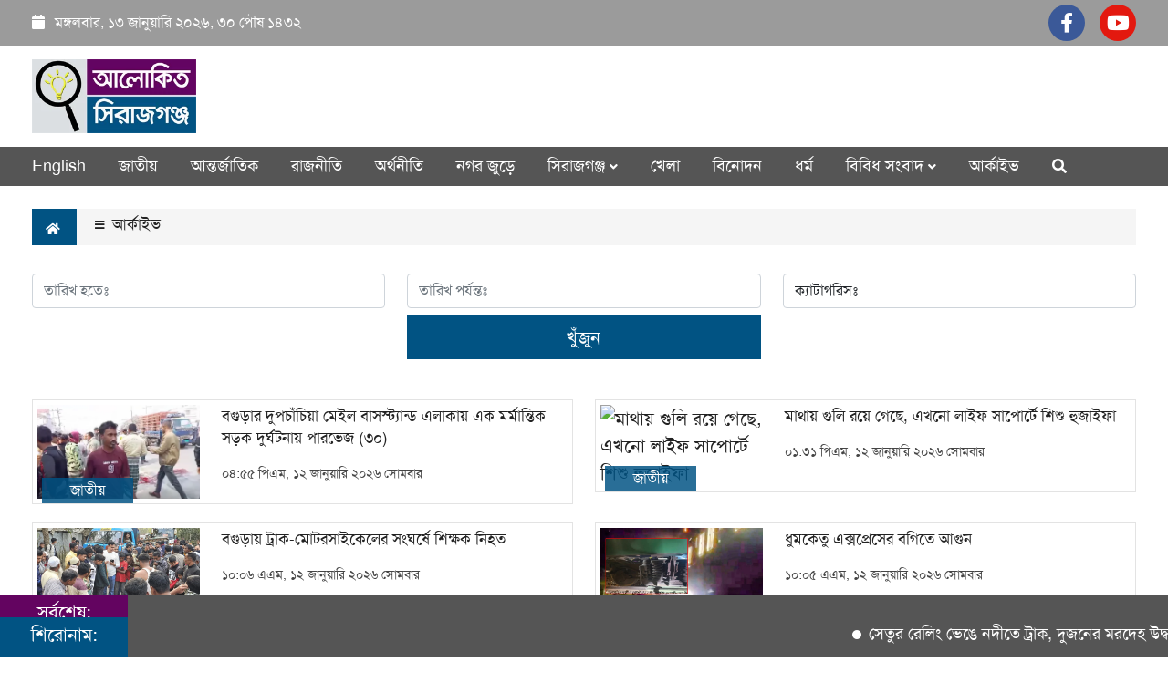

--- FILE ---
content_type: text/html; charset=UTF-8
request_url: https://www.alokitosirajgonj.com/archives/1981/article/country/news/outof-city/news/66162
body_size: 13716
content:




<!doctype html>
<html lang="en">
<head>
<meta charset="utf-8">
<meta http-equiv="X-UA-Compatible" content="IE=edge">
<meta name="viewport" content="width=device-width, initial-scale=1, minimum-scale=1, maximum-scale=1, user-scalable=no">
<title>আর্কাইভ Archives </title>

<script async src='https://www.googletagmanager.com/gtag/js?id=UA-128956003-41'></script><script>window.dataLayer=window.dataLayer || [];function gtag(){dataLayer.push(arguments);}gtag('js', new Date());gtag('config', 'UA-128956003-41');</script><meta name="p:domain_verify" content="">
<meta name="description" content="আর্কাইভ Archives ">
<meta name="keywords" content="আর্কাইভ Archives ">

<meta http-equiv="refresh" content="300">
<meta name="author" content="আলোকিত সিরাজগঞ্জ :: Alokito Sirajgonj - সিরাজগঞ্জের খবর">
<meta name="Developer" content="MH RONY">
<meta name="resource-type" content="document">
<meta name="contact" content="news@alokitosirajgonj.com">
<meta name="copyright" content="Copyright (c) 2026. All Rights ® Reserved by https://www.alokitosirajgonj.com/.">

<meta name="robots" content="index, follow">
<meta name="googlebot" content="index, follow">
<meta name="googlebot-news" content="index, follow">
<meta name="msnbot" content="index, follow">

<meta property="fb:app_id" content="">
<meta property="fb:pages" content="">

<meta property="og:site_name" content="আলোকিত সিরাজগঞ্জ :: Alokito Sirajgonj - সিরাজগঞ্জের খবর">
<meta property="og:title" content="আর্কাইভ Archives ">
<meta property="og:description" content="আর্কাইভ Archives ">
<meta property="og:url" content="https://www.alokitosirajgonj.com/archives">
<meta property="og:type" content="article">
<meta property="og:image" content="https://www.alokitosirajgonj.com/media/common/logo-fb.png">
<meta property="og:locale" content="en_US">

<meta name="twitter:card" content="summary_large_image">
<meta name="twitter:site" content="আলোকিত সিরাজগঞ্জ :: Alokito Sirajgonj - সিরাজগঞ্জের খবর">
<meta name="twitter:title" content="আর্কাইভ Archives ">
<meta name="twitter:description" content="আর্কাইভ Archives ">
<meta name="twitter:image" content="https://www.alokitosirajgonj.com/media/common/logo-fb.png">

<link rel="canonical" href="https://www.alokitosirajgonj.com/archives">
<link rel="image_src" href="https://www.alokitosirajgonj.com/media/common/logo-fb.png">
<link type="image/x-icon" rel="shortcut icon" href="https://www.alokitosirajgonj.com/media/common/favicon.ico">
<link type="image/x-icon" rel="icon" href="https://www.alokitosirajgonj.com/media/common/favicon.ico">


<link rel="stylesheet" type="text/css" href="https://cdnjs.cloudflare.com/ajax/libs/bootstrap/5.0.1/css/bootstrap.min.css"><link rel="stylesheet" type="text/css" href="https://cdnjs.cloudflare.com/ajax/libs/font-awesome/5.15.3/css/all.min.css" integrity="sha512-iBBXm8fW90+nuLcSKlbmrPcLa0OT92xO1BIsZ+ywDWZCvqsWgccV3gFoRBv0z+8dLJgyAHIhR35VZc2oM/gI1w==" crossorigin="anonymous" referrerpolicy="no-referrer">	<link rel="stylesheet" type="text/css" href="https://www.alokitosirajgonj.com/common/css/SolaimanLipi.css"><link rel="stylesheet" type="text/css" href="https://www.alokitosirajgonj.com/common/css/eMythMakers.css?13 January, 2026 09:34:29">
<link rel="stylesheet" href="//code.jquery.com/ui/1.12.1/themes/base/jquery-ui.css">
<script type="text/javascript" src="https://code.jquery.com/jquery-1.12.4.js"></script>
<script type="text/javascript" src="https://code.jquery.com/ui/1.12.1/jquery-ui.js"></script>

<script type="text/javascript">
$(function(){
	$("#datepicker").datepicker({ dateFormat: "yy-mm-dd" }).val()
	$("#datepickerto").datepicker({ dateFormat: "yy-mm-dd" }).val()
});
</script>

<script type="application/ld+json">
{
	"@context": "https://schema.org/",
	"@type": "BreadcrumbList",
	"itemListElement": [
		{
			"@type": "ListItem",
			"position": 1,
			"name": "Home",
			"item": "https://www.alokitosirajgonj.com/"
		},
		{
			"@type": "ListItem",
			"position": 2,
			"name": "Archives",
			"item": "https://www.alokitosirajgonj.com/archives"
		}
	]
}
</script>
<script src="https://cdnjs.cloudflare.com/ajax/libs/PreloadJS/1.0.1/preloadjs.min.js"></script>
</head>
<body>
<div id="fb-root"></div><script async defer crossorigin="anonymous" src="https://connect.facebook.net/en_GB/sdk.js#xfbml=1&version=v4.0&appId=2689491844415645&autoLogAppEvents=1"></script>



<header>
<div class="header-area">
<div class="DHeadertop">
<div class="container">
<div class="row">
	<div class="col-md-6 d-flex align-items-center top-date">
		<div class="DateTime">
			<p class="date">
				<i class="fa fa-calendar" aria-hidden="true"></i><span> মঙ্গলবার,
				১৩ জানুয়ারি ২০২৬, ৩০&nbsp;পৌষ&nbsp;১৪৩২</span>
			</p>
		</div>
	</div>
	<div class="col-md-6 d-flex justify-content-end align-items-center">
		<div class="social-links ">
			<a href="https://www.facebook.com/profile.php?id=61564021053480" target="_blank"><i class="fab fa-facebook-f fb icon"></i></a>
			<a href="https://www.youtube.com/@sotyaponsirajganj/videos" target="_blank"><i class="fab fa-youtube youtube icon"></i></a>
		</div>
	</div>
</div>
</div>
</div>
<div class="LogoAD-section">
<div class="container">
<div class="row">
	<div class=" col-md-3 col-6 d-flex justify-content-md-start mx-auto align-items-center">
		<div class="logo">
			<a href="https://www.alokitosirajgonj.com/">
				<img src="https://www.alokitosirajgonj.com/media/common/logo.png" title="আলোকিত সিরাজগঞ্জ :: Alokito Sirajgonj - সিরাজগঞ্জের খবর" alt="আলোকিত সিরাজগঞ্জ :: Alokito Sirajgonj - সিরাজগঞ্জের খবর" class="img-fluid img100">
			</a>
		</div>
	</div>
	<div class="col-md-9  d-flex align-items-center justify-content-end">
		<!--<div class="DHeaderAdd">
			<a href="#"><img src="https://www.alokitosirajgonj.com/media/Advertisement/Advertisement(300X250) (4).png" alt="" title="" class="img-fluid img100"></a>
		</div>-->
	</div>
</div>
</div>
</div>
<div class="main-menu" id="myHeader">
<div class="DHeaderNav">
<div class="container">
	<div class="row">
		<div class="col-md-12">
			<nav class="navbar navbar-expand-lg navbar-light">
				<a href="https://www.alokitosirajgonj.com/" class="StickyLogo" rel="home">
					<img src="https://www.alokitosirajgonj.com/media/common/logo.png" title="আলোকিত সিরাজগঞ্জ :: Alokito Sirajgonj - সিরাজগঞ্জের খবর" alt="আলোকিত সিরাজগঞ্জ :: Alokito Sirajgonj - সিরাজগঞ্জের খবর" class="img-fluid img100">
				</a>
				<button class="navbar-toggler" type="button" data-bs-toggle="collapse" data-bs-target="#navbarSupportedContent" aria-controls="navbarSupportedContent" aria-expanded="false" aria-label="Toggle navigation">
					<span class="navbar-toggler-icon"></span>
				</button>
				<div class="collapse navbar-collapse" id="navbarSupportedContent">
					<ul class="navbar-nav">
					    <li class="nav-item"><a class="nav-link" href="https://www.alokitosirajgonj.com/eng">English</a></li>
						<li class="nav-item"><a class="nav-link" href="https://www.alokitosirajgonj.com/country">জাতীয়</a></li>
						<li class="nav-item"><a class="nav-link" href="https://www.alokitosirajgonj.com/international">আন্তর্জাতিক</a></li>
						<li class="nav-item"><a class="nav-link" href="https://www.alokitosirajgonj.com/politics">রাজনীতি</a></li>
						<li class="nav-item"><a class="nav-link" href="https://www.alokitosirajgonj.com/economy">অর্থনীতি</a></li>
						<li class="nav-item"><a class="nav-link" href="https://www.alokitosirajgonj.com/city">নগর জুড়ে</a></li>
						<li class="nav-item dropdown ">
							<a class="nav-link dropdown-toggle" href="https://www.alokitosirajgonj.com/outof-city" id="navbarDropdownMenuLink" role="button" data-bs-toggle="dropdown disable"  aria-haspopup="true" aria-expanded="false">
							সিরাজগঞ্জ <i class="fa fa-angle-down"></i>
							</a>
							<ul class="dropdown-menu" aria-labelledby="navbarDropdownMenuLink">
								<li><a class="dropdown-item" href="https://www.alokitosirajgonj.com/outof-city/sadar">সদর</a></li>
								<li><a class="dropdown-item" href="https://www.alokitosirajgonj.com/outof-city/belkuchi">বেলকুচি </a></li>
								<li><a class="dropdown-item" href="https://www.alokitosirajgonj.com/outof-city/chauhali">চৌহালি</a></li>
								<li><a class="dropdown-item" href="https://www.alokitosirajgonj.com/outof-city/kamarkhand">কামারখন্দ</a></li>
								<li><a class="dropdown-item" href="https://www.alokitosirajgonj.com/outof-city/kazipur">কাজীপুর</a></li>
								<li><a class="dropdown-item" href="https://www.alokitosirajgonj.com/outof-city/raigonj">রায়গঞ্জ </a></li>
								<li><a class="dropdown-item" href="https://www.alokitosirajgonj.com/outof-city/shahjadpur">শাহজাদপুর</a></li>
								<li><a class="dropdown-item" href="https://www.alokitosirajgonj.com/outof-city/tarash">তাড়াশ</a></li>
								<li><a class="dropdown-item" href="https://www.alokitosirajgonj.com/outof-city/ullapara">উল্লাপাড়া</a></li>
							</ul>
						</li>
						<li class="nav-item"><a class="nav-link" href="https://www.alokitosirajgonj.com/sports">খেলা</a></li>
						<li class="nav-item"><a class="nav-link" href="https://www.alokitosirajgonj.com/entertainment">বিনোদন</a></li>
						<li class="nav-item"><a class="nav-link" href="https://www.alokitosirajgonj.com/religion">ধর্ম</a></li>
						<li class="nav-item dropdown">
							<a class="nav-link dropdown-toggle" href="https://www.alokitosirajgonj.com/" id="navbarDropdownMenuLink" role="button" data-bs-toggle="dropdown" aria-expanded="false">
								বিবিধ সংবাদ <i class="fa fa-angle-down"></i>
							</a>
							<ul class="dropdown-menu" aria-labelledby="navbarDropdownMenuLink">
								<li><a class="dropdown-item" href="https://www.alokitosirajgonj.com/education">শিক্ষা</a></li>
								<li><a class="dropdown-item" href="https://www.alokitosirajgonj.com/lifestyle">লাইফস্টাইল</a></li>
								<li><a class="dropdown-item" href="https://www.alokitosirajgonj.com/health">স্বাস্থ্য</a></li>
								<li><a class="dropdown-item" href="https://www.alokitosirajgonj.com/court">আদালত</a></li>
								<li><a class="dropdown-item" href="https://www.alokitosirajgonj.com/public-disaster">জনদূর্ভোগ</a></li>
								<li><a class="dropdown-item" href="https://www.alokitosirajgonj.com/organization-news">সংগঠন সংবাদ</a></li>
								<li><a class="dropdown-item" href="https://www.alokitosirajgonj.com/interview">স্বাক্ষাৎকার</a></li>
								<li><a class="dropdown-item" href="https://www.alokitosirajgonj.com/reader-opinion">পাঠকের চিন্তা</a></li>
								<li><a class="dropdown-item" href="https://www.alokitosirajgonj.com/science-technology">বিজ্ঞান ও প্রযুক্তি</a></li>
								<li><a class="dropdown-item" href="https://www.alokitosirajgonj.com/jobs">চাকুরী</a></li>
								<li><a class="dropdown-item" href="https://www.alokitosirajgonj.com/entrepreneur">উদ্যোক্তা</a></li>
								<li><a class="dropdown-item" href="https://www.alokitosirajgonj.com/etcetera">ইত্যাদি</a></li>
								<!--<li><a class="dropdown-item" href="https://www.alokitosirajgonj.com/photo-story">ছবি গ্যালারি</a></li>-->
								<!--<li><a class="dropdown-item" href="https://www.alokitosirajgonj.com/multimedia">ভিডিও গ্যালারি</a></li>-->
							</ul>
						</li>
						<li class="nav-item"><a class="nav-link" href="https://www.alokitosirajgonj.com/archives">আর্কাইভ</a></li>
						<div class=" d-flex h-100 align-items-center justify-content-end">
							<div class="menu-search">
								<a class="nav-link-search" href="#">
									<i class="fas fa-search"></i>
								</a>
							</div>
						</div>
						<div class="search_block MobileSearchBox Hide">
							<div class="col-xl">
								<form name="frmSearch" action="">
									<div class="search_logo display-flex d-flex">
										<input type="text" name="search" id="search" class="form-control" value="" placeholder="খুঁজুন">
										<button><i class="fas fa-search"></i></button>
										<a href="" class="close-search"><i class="fas fa-times"></i></a>
									</div>
								</form>
							</div>
						</div>
					</ul>
				</div>
			</nav>
		</div>
	</div>
</div>
</div>
</div>
<div id="myHeader2">
	<div id="mobile-nav" class="MobileMenu MobileShow">
		<div class="row">
			<div class="col-3 d-flex align-items-center justify-content-start">
				<span onclick="myMenuBtnChng()" id="menu-button" class="menu-button fas fa-bars"></span>
			</div>
			<div class="col-6 d-flex align-items-center justify-content-center">
				<div class="mobLogo">
				<a href="https://www.alokitosirajgonj.com/"><img src="https://www.alokitosirajgonj.com/media/common/logo.png" title="আলোকিত সিরাজগঞ্জ :: Alokito Sirajgonj - সিরাজগঞ্জের খবর" alt="আলোকিত সিরাজগঞ্জ :: Alokito Sirajgonj - সিরাজগঞ্জের খবর" class="img-fluid img100"></a>
				</div>
			</div>
			<div class="col-3 d-flex align-items-center justify-content-end">
				<div class="menu-search">
					<a class="nav-link-search" href="#">
						<i class="fas fa-search"></i>
					</a>
				</div>
			</div>
		</div>
		<ul>
			<div class="container extended d-flex justify-content-center align-items-center">
				<div class="social-links ">
					<a href="https://www.facebook.com/Shirajgonj19/" target="_blank"><i class="fab fa-facebook-f fb icon"></i></a>
					<a href="https://www.youtube.com/@sotyaponsirajganj/videos" target="_blank"><i class="fab fa-youtube youtube icon"></i></a>
				</div>
			</div>
			<li><a href="https://www.alokitosirajgonj.com/eng">English News</a></li>
			<li><a href="https://www.alokitosirajgonj.com/country">জাতীয়</a></li>
			<li><a href="https://www.alokitosirajgonj.com/politics">রাজনীতি</a></li>
			<li><a href="https://www.alokitosirajgonj.com/international"> আন্তর্জাতিক</a></li>
			<li><a href="https://www.alokitosirajgonj.com/economy"> অর্থনীতি</a></li>
			<li><a href="https://www.alokitosirajgonj.com/city">নগর জুড়ে</a></li>
			<li class="parent">
				<a href="https://www.alokitosirajgonj.com/outof-city">সিরাজগঞ্জ</a>
				<ul class="SubMenuM">
					<li><a href="https://www.alokitosirajgonj.com/outof-city/sadar">সদর</a></li>
					<li><a href="https://www.alokitosirajgonj.com/outof-city/belkuchi">বেলকুচি </a></li>
					<li><a href="https://www.alokitosirajgonj.com/outof-city/chauhali">চৌহালি</a></li>
					<li><a href="https://www.alokitosirajgonj.com/>outof-city/kamarkhand">কামারখন্দ</a></li>
					<li><a href="https://www.alokitosirajgonj.com/outof-city/kazipur">কাজীপুর</a></li>
					<li><a href="https://www.alokitosirajgonj.com/outof-city/raigonj">রায়গঞ্জ </a></li>
					<li><a href="https://www.alokitosirajgonj.com/outof-city/shahjadpur">শাহজাদপুর</a></li>
					<li><a href="https://www.alokitosirajgonj.com/outof-city/tarash">তাড়াশ</a></li>
					<li><a href="https://www.alokitosirajgonj.com/outof-city/ullapara">উল্লাপাড়া</a></li>
				</ul>
			</li>
			<li><a href="https://www.alokitosirajgonj.com/sports">খেলা</a></li>
			<li><a href="https://www.alokitosirajgonj.com/entertainment">বিনোদন</a></li>
			<li><a href="https://www.alokitosirajgonj.com/religion">ধর্ম</a></li>
			<li class="parent">
				<a href="">বিবিধ সংবাদ</a>
				<ul class="SubMenuM">
					<li><a href="https://www.alokitosirajgonj.com/education"> শিক্ষা</a></li>
					<li><a href="https://www.alokitosirajgonj.com/lifestyle"> লাইফস্টাইল </a></li>
					<li><a href="https://www.alokitosirajgonj.com/health"> স্বাস্থ্য</a></li>
					<li><a href="https://www.alokitosirajgonj.com/court">আদালত</a></li>
					<li><a href="https://www.alokitosirajgonj.com/public-disaster">জনদূর্ভোগ</a></li>
					<li><a href="https://www.alokitosirajgonj.com/organization-news"> সংগঠন সংবাদ</a></li>
					<li><a href="https://www.alokitosirajgonj.com/interview">স্বাক্ষাৎকার</a></li>
					<li><a href="https://www.alokitosirajgonj.com/reader-opinion"> পাঠকের চিন্তা</a></li>
					<li><a href="https://www.alokitosirajgonj.com/science-technology"> বিজ্ঞান ও প্রযুক্তি</a></li>
					<li><a href="https://www.alokitosirajgonj.com/etcetera"> ইত্যাদি</a></li>
					<li><a href="https://www.alokitosirajgonj.com/job"> চাকুরী</a></li>
					<li><a href="https://www.alokitosirajgonj.com/entrepreneur"> উদ্যোক্তা</a></li>
					<li><a href="https://www.alokitosirajgonj.com/photo-story">ছবি গ্যালারি</a></li>
					<!--<li><a href="https://www.alokitosirajgonj.com/multimedia">ভিডিও গ্যালারি</a></li>-->
				</ul>
			</li>
			<li><a href="https://www.alokitosirajgonj.com/archives"> আর্কাইভ</a></li>
		</ul>
	</div>
	<div class="search_block MobileSearchBox Hide">
		<div class="col-xl">
			<form name="frmSearch" action="">
				<div class="search_logo display-flex">
					<input type="text" name="search" id="search" class="form-control" value="" placeholder="খুঁজুন ">
					<button><i class="fas fa-search"></i></button>
					<a href="" class="close-search"><i class="fas fa-times"></i></a>
				</div>
			</form>
		</div>
	</div>
</div>
</div>
</header>
<div class="container">
<main data-check="">
	<div class="row MarginTop10"><div class="col-sm-12">
	    <div class="single-cat-info">
			<div class="single-cat-home">
				<a href="https://www.alokitosirajgonj.com/"><i class="fa fa-home" aria-hidden="true"></i></a>
			</div>
			<div class="single-cat-cate">
				<a href="https://www.alokitosirajgonj.com/archives" rel="category tag"><i class="fa fa-bars" aria-hidden="true"></i> আর্কাইভ</a>
			</div>
		</div>
	    </div></div>
	    <div class="row mt-3"><div class="col-sm-12">
						<form name="frmArchives" method="post" action="https://www.alokitosirajgonj.com/archives/" class="form">

				<div class="form-group clearfix">
					<div class="row">
						<div class="col-sm-4">
							<input type="text" class="form-control" id="datepicker" name="dtDate" placeholder="তারিখ হতেঃ" autocomplete="off">
						</div>
						<div class="col-sm-4">
							<input type="text" id="datepickerto" name="dsDate" class="form-control" placeholder="তারিখ পর্যন্তঃ" autocomplete="off">
						</div>
						<div class="col-sm-4">
							<select name="catid" class="form-control cboCatName">
								<option value="0">ক্যাটাগরিসঃ</option>
																	<option value="19" >অর্থনীতি</option>
																	<option value="4" >আদালত</option>
																	<option value="17" >আন্তর্জাতিক</option>
																	<option value="23" >ইত্যাদি</option>
																	<option value="22" >উদ্যোক্তা</option>
																	<option value="18" >উন্নয়ন</option>
																	<option value="6" >খেলা</option>
																	<option value="21" >চাকুরি</option>
																	<option value="24" >ছবি গ্যালারি</option>
																	<option value="5" >জনদূর্ভোগ</option>
																	<option value="12" >জাতীয়</option>
																	<option value="8" >ধর্ম</option>
																	<option value="2" >নগর জুড়ে</option>
																	<option value="15" >পাঠকের চিন্তা</option>
																	<option value="16" >বিজ্ঞান ও প্রযুক্তি</option>
																	<option value="7" >বিনোদন</option>
																	<option value="1" >রাজনীতি</option>
																	<option value="10" >লাইফস্টাইল</option>
																	<option value="9" >শিক্ষা</option>
																	<option value="13" >সংগঠন সংবাদ</option>
																	<option value="20" >সারাদেশ</option>
																	<option value="3" >সিরাজগঞ্জ</option>
																	<option value="14" >স্বাক্ষাৎকার</option>
																	<option value="11" >স্বাস্থ্য</option>
															</select>
						</div>
					</div>
				</div>
				<div class="row">
					<div class="col-lg-4 col-sm-12 offset-lg-4">
						<div id="btnDiv" class="mt-2 mb-4">
							<button type="submit" name="btnSubmit" class="btn btn-danger btn-lg btn-block ButtonBG">খুঁজুন</button>
						</div>
					</div>
				</div>
			</form>
		</div></div>

<div class="row">
<div class="col-sm-12 paddingLeft0 MarginTop10">
<div class="row read-more-container">
	<div class="col-lg-6 col-md-12 col-sm-12 countclass" data-content="1">
		<div class="DCategoryListNews MarginTop20">
			<div class="row">
				<div class="col-sm-4 col-5">
					<a href="https://www.alokitosirajgonj.com/country/news/74959">
						<div class="Imgresize"><figure class="ImgViewer"><picture class="FixingRatio"><img src="https://www.alokitosirajgonj.com/media/imgAll/bg_img/6964d38d6923a-Screenshot 2026-01-12 165528.png" alt="বগুড়ার দুপচাঁচিয়া মেইল বাসস্ট্যান্ড এলাকায় এক মর্মান্তিক সড়ক দুর্ঘটনায় পারভেজ (৩০) " title="বগুড়ার দুপচাঁচিয়া মেইল বাসস্ট্যান্ড এলাকায় এক মর্মান্তিক সড়ক দুর্ঘটনায় পারভেজ (৩০) " class="img-fluid img100 ImgRatio"></picture></figure></div>
					</a>
					<a href="https://www.alokitosirajgonj.com/country/" type="button" class="btn btn-success btnCatName">জাতীয়</a>
				</div>
				<div class="col-sm-8 col-7">
					<a href="https://www.alokitosirajgonj.com/country/news/74959">						<h3 class="pHead">বগুড়ার দুপচাঁচিয়া মেইল বাসস্ট্যান্ড এলাকায় এক মর্মান্তিক সড়ক দুর্ঘটনায় পারভেজ (৩০) </h3></a>
					<p class="pDate">০৪:৫৫ পিএম, ১২ জানুয়ারি ২০২৬ সোমবার</p>
				</div>
			</div>
		</div>
	</div>

	<div class="col-lg-6 col-md-12 col-sm-12 countclass" data-content="2">
		<div class="DCategoryListNews MarginTop20">
			<div class="row">
				<div class="col-sm-4 col-5">
					<a href="https://www.alokitosirajgonj.com/country/news/74958">
						<div class="Imgresize"><figure class="ImgViewer"><picture class="FixingRatio"><img src="https://www.alokitosirajgonj.com/media/imgAll/bg_img/6964a35d90f55-prothomalo-bangla_2026-01-12_956ikx5q_Untitled-1-1.avif" alt="মাথায় গুলি রয়ে গেছে, এখনো লাইফ সাপোর্টে শিশু হুজাইফা" title="মাথায় গুলি রয়ে গেছে, এখনো লাইফ সাপোর্টে শিশু হুজাইফা" class="img-fluid img100 ImgRatio"></picture></figure></div>
					</a>
					<a href="https://www.alokitosirajgonj.com/country/" type="button" class="btn btn-success btnCatName">জাতীয়</a>
				</div>
				<div class="col-sm-8 col-7">
					<a href="https://www.alokitosirajgonj.com/country/news/74958">						<h3 class="pHead">মাথায় গুলি রয়ে গেছে, এখনো লাইফ সাপোর্টে শিশু হুজাইফা</h3></a>
					<p class="pDate">০১:৩১ পিএম, ১২ জানুয়ারি ২০২৬ সোমবার</p>
				</div>
			</div>
		</div>
	</div>

	<div class="col-lg-6 col-md-12 col-sm-12 countclass" data-content="3">
		<div class="DCategoryListNews MarginTop20">
			<div class="row">
				<div class="col-sm-4 col-5">
					<a href="https://www.alokitosirajgonj.com/country/news/74957">
						<div class="Imgresize"><figure class="ImgViewer"><picture class="FixingRatio"><img src="https://www.alokitosirajgonj.com/media/imgAll/bg_img/69647345c289d-bogura-20260112040742.jpg" alt="বগুড়ায় ট্রাক-মোটরসাইকেলের সংঘর্ষে শিক্ষক নিহত" title="বগুড়ায় ট্রাক-মোটরসাইকেলের সংঘর্ষে শিক্ষক নিহত" class="img-fluid img100 ImgRatio"></picture></figure></div>
					</a>
					<a href="https://www.alokitosirajgonj.com/country/" type="button" class="btn btn-success btnCatName">জাতীয়</a>
				</div>
				<div class="col-sm-8 col-7">
					<a href="https://www.alokitosirajgonj.com/country/news/74957">						<h3 class="pHead">বগুড়ায় ট্রাক-মোটরসাইকেলের সংঘর্ষে শিক্ষক নিহত</h3></a>
					<p class="pDate">১০:০৬ এএম, ১২ জানুয়ারি ২০২৬ সোমবার</p>
				</div>
			</div>
		</div>
	</div>

	<div class="col-lg-6 col-md-12 col-sm-12 countclass" data-content="4">
		<div class="DCategoryListNews MarginTop20">
			<div class="row">
				<div class="col-sm-4 col-5">
					<a href="https://www.alokitosirajgonj.com/country/news/74956">
						<div class="Imgresize"><figure class="ImgViewer"><picture class="FixingRatio"><img src="https://www.alokitosirajgonj.com/media/imgAll/bg_img/69647308193d1-fire-train-20260112080127.jpg" alt="ধুমকেতু এক্সপ্রেসের বগিতে আগুন" title="ধুমকেতু এক্সপ্রেসের বগিতে আগুন" class="img-fluid img100 ImgRatio"></picture></figure></div>
					</a>
					<a href="https://www.alokitosirajgonj.com/country/" type="button" class="btn btn-success btnCatName">জাতীয়</a>
				</div>
				<div class="col-sm-8 col-7">
					<a href="https://www.alokitosirajgonj.com/country/news/74956">						<h3 class="pHead">ধুমকেতু এক্সপ্রেসের বগিতে আগুন</h3></a>
					<p class="pDate">১০:০৫ এএম, ১২ জানুয়ারি ২০২৬ সোমবার</p>
				</div>
			</div>
		</div>
	</div>

	<div class="col-lg-6 col-md-12 col-sm-12 countclass" data-content="5">
		<div class="DCategoryListNews MarginTop20">
			<div class="row">
				<div class="col-sm-4 col-5">
					<a href="https://www.alokitosirajgonj.com/international/news/74955">
						<div class="Imgresize"><figure class="ImgViewer"><picture class="FixingRatio"><img src="https://www.alokitosirajgonj.com/media/imgAll/bg_img/696472b7958ba-iran-16-20260112081400.jpg" alt="ইরানে বিক্ষোভে এ পর্যন্ত নিহত কমপক্ষে ৫৩৮" title="ইরানে বিক্ষোভে এ পর্যন্ত নিহত কমপক্ষে ৫৩৮" class="img-fluid img100 ImgRatio"></picture></figure></div>
					</a>
					<a href="https://www.alokitosirajgonj.com/international/" type="button" class="btn btn-success btnCatName">আন্তর্জাতিক</a>
				</div>
				<div class="col-sm-8 col-7">
					<a href="https://www.alokitosirajgonj.com/international/news/74955">						<h3 class="pHead">ইরানে বিক্ষোভে এ পর্যন্ত নিহত কমপক্ষে ৫৩৮</h3></a>
					<p class="pDate">১০:০৪ এএম, ১২ জানুয়ারি ২০২৬ সোমবার</p>
				</div>
			</div>
		</div>
	</div>

	<div class="col-lg-6 col-md-12 col-sm-12 countclass" data-content="6">
		<div class="DCategoryListNews MarginTop20">
			<div class="row">
				<div class="col-sm-4 col-5">
					<a href="https://www.alokitosirajgonj.com/country/news/74954">
						<div class="Imgresize"><figure class="ImgViewer"><picture class="FixingRatio"><img src="https://www.alokitosirajgonj.com/media/imgAll/bg_img/6964726072285-barishal-20260112082824.jpg" alt="সৌদি আরবে সড়ক দুর্ঘটনায় বরিশালের প্রবাসীর মৃত্যু" title="সৌদি আরবে সড়ক দুর্ঘটনায় বরিশালের প্রবাসীর মৃত্যু" class="img-fluid img100 ImgRatio"></picture></figure></div>
					</a>
					<a href="https://www.alokitosirajgonj.com/country/" type="button" class="btn btn-success btnCatName">জাতীয়</a>
				</div>
				<div class="col-sm-8 col-7">
					<a href="https://www.alokitosirajgonj.com/country/news/74954">						<h3 class="pHead">সৌদি আরবে সড়ক দুর্ঘটনায় বরিশালের প্রবাসীর মৃত্যু</h3></a>
					<p class="pDate">১০:০২ এএম, ১২ জানুয়ারি ২০২৬ সোমবার</p>
				</div>
			</div>
		</div>
	</div>

	<div class="col-lg-6 col-md-12 col-sm-12 countclass" data-content="7">
		<div class="DCategoryListNews MarginTop20">
			<div class="row">
				<div class="col-sm-4 col-5">
					<a href="https://www.alokitosirajgonj.com/country/news/74953">
						<div class="Imgresize"><figure class="ImgViewer"><picture class="FixingRatio"><img src="https://www.alokitosirajgonj.com/media/imgAll/bg_img/69647235d9e24-syedpur-20260112083906.jpg" alt="সৈয়দপুরে চাঁদাবাজির প্রতিবাদে ৩ দিন ধরে মাছ বাজার বন্ধ" title="সৈয়দপুরে চাঁদাবাজির প্রতিবাদে ৩ দিন ধরে মাছ বাজার বন্ধ" class="img-fluid img100 ImgRatio"></picture></figure></div>
					</a>
					<a href="https://www.alokitosirajgonj.com/country/" type="button" class="btn btn-success btnCatName">জাতীয়</a>
				</div>
				<div class="col-sm-8 col-7">
					<a href="https://www.alokitosirajgonj.com/country/news/74953">						<h3 class="pHead">সৈয়দপুরে চাঁদাবাজির প্রতিবাদে ৩ দিন ধরে মাছ বাজার বন্ধ</h3></a>
					<p class="pDate">১০:০১ এএম, ১২ জানুয়ারি ২০২৬ সোমবার</p>
				</div>
			</div>
		</div>
	</div>

	<div class="col-lg-6 col-md-12 col-sm-12 countclass" data-content="8">
		<div class="DCategoryListNews MarginTop20">
			<div class="row">
				<div class="col-sm-4 col-5">
					<a href="https://www.alokitosirajgonj.com/country/news/74952">
						<div class="Imgresize"><figure class="ImgViewer"><picture class="FixingRatio"><img src="https://www.alokitosirajgonj.com/media/imgAll/bg_img/69647211689e8-winter-20260112085114.jpg" alt="কুড়িগ্রামে শীতে বিপর্যস্ত জনজীবন, তাপমাত্রা ১০ ডিগ্রি" title="কুড়িগ্রামে শীতে বিপর্যস্ত জনজীবন, তাপমাত্রা ১০ ডিগ্রি" class="img-fluid img100 ImgRatio"></picture></figure></div>
					</a>
					<a href="https://www.alokitosirajgonj.com/country/" type="button" class="btn btn-success btnCatName">জাতীয়</a>
				</div>
				<div class="col-sm-8 col-7">
					<a href="https://www.alokitosirajgonj.com/country/news/74952">						<h3 class="pHead">কুড়িগ্রামে শীতে বিপর্যস্ত জনজীবন, তাপমাত্রা ১০ ডিগ্রি</h3></a>
					<p class="pDate">১০:০১ এএম, ১২ জানুয়ারি ২০২৬ সোমবার</p>
				</div>
			</div>
		</div>
	</div>

	<div class="col-lg-6 col-md-12 col-sm-12 countclass" data-content="9">
		<div class="DCategoryListNews MarginTop20">
			<div class="row">
				<div class="col-sm-4 col-5">
					<a href="https://www.alokitosirajgonj.com/country/news/74951">
						<div class="Imgresize"><figure class="ImgViewer"><picture class="FixingRatio"><img src="https://www.alokitosirajgonj.com/media/imgAll/bg_img/696471e8824df-dealer-20260112091245.jpg" alt="নির্ধারিত মূল্যের বেশি দামে সার বিক্রি, ডিলারকে জরিমানা" title="নির্ধারিত মূল্যের বেশি দামে সার বিক্রি, ডিলারকে জরিমানা" class="img-fluid img100 ImgRatio"></picture></figure></div>
					</a>
					<a href="https://www.alokitosirajgonj.com/country/" type="button" class="btn btn-success btnCatName">জাতীয়</a>
				</div>
				<div class="col-sm-8 col-7">
					<a href="https://www.alokitosirajgonj.com/country/news/74951">						<h3 class="pHead">নির্ধারিত মূল্যের বেশি দামে সার বিক্রি, ডিলারকে জরিমানা</h3></a>
					<p class="pDate">১০:০০ এএম, ১২ জানুয়ারি ২০২৬ সোমবার</p>
				</div>
			</div>
		</div>
	</div>

	<div class="col-lg-6 col-md-12 col-sm-12 countclass" data-content="10">
		<div class="DCategoryListNews MarginTop20">
			<div class="row">
				<div class="col-sm-4 col-5">
					<a href="https://www.alokitosirajgonj.com/country/news/74950">
						<div class="Imgresize"><figure class="ImgViewer"><picture class="FixingRatio"><img src="https://www.alokitosirajgonj.com/media/imgAll/bg_img/6963328ebee9c-prothomalo-bangla_2026-01-10_9e4ytsuv_লিড.avif" alt="এআই দিয়ে তৈরি ছবি-ভিডিও চিনবেন কী করে" title="এআই দিয়ে তৈরি ছবি-ভিডিও চিনবেন কী করে" class="img-fluid img100 ImgRatio"></picture></figure></div>
					</a>
					<a href="https://www.alokitosirajgonj.com/country/" type="button" class="btn btn-success btnCatName">জাতীয়</a>
				</div>
				<div class="col-sm-8 col-7">
					<a href="https://www.alokitosirajgonj.com/country/news/74950">						<h3 class="pHead">এআই দিয়ে তৈরি ছবি-ভিডিও চিনবেন কী করে</h3></a>
					<p class="pDate">১১:১৮ এএম, ১১ জানুয়ারি ২০২৬ রোববার</p>
				</div>
			</div>
		</div>
	</div>

	<div class="col-lg-6 col-md-12 col-sm-12 countclass" data-content="11">
		<div class="DCategoryListNews MarginTop20">
			<div class="row">
				<div class="col-sm-4 col-5">
					<a href="https://www.alokitosirajgonj.com/country/news/74949">
						<div class="Imgresize"><figure class="ImgViewer"><picture class="FixingRatio"><img src="https://www.alokitosirajgonj.com/media/imgAll/bg_img/6963320d3a3dd-prothomalo-bangla_2026-01-11_jjisvrl3_0c95ac6c-feba-4062-b33a-50501a71642c.avif" alt="খাগড়াছড়িতে বিএনপিতে যোগ দিলেন জাতীয় পার্টির ৬১ নেতা-কর্মী" title="খাগড়াছড়িতে বিএনপিতে যোগ দিলেন জাতীয় পার্টির ৬১ নেতা-কর্মী" class="img-fluid img100 ImgRatio"></picture></figure></div>
					</a>
					<a href="https://www.alokitosirajgonj.com/country/" type="button" class="btn btn-success btnCatName">জাতীয়</a>
				</div>
				<div class="col-sm-8 col-7">
					<a href="https://www.alokitosirajgonj.com/country/news/74949">						<h3 class="pHead">খাগড়াছড়িতে বিএনপিতে যোগ দিলেন জাতীয় পার্টির ৬১ নেতা-কর্মী</h3></a>
					<p class="pDate">১১:১৫ এএম, ১১ জানুয়ারি ২০২৬ রোববার</p>
				</div>
			</div>
		</div>
	</div>

	<div class="col-lg-6 col-md-12 col-sm-12 countclass" data-content="12">
		<div class="DCategoryListNews MarginTop20">
			<div class="row">
				<div class="col-sm-4 col-5">
					<a href="https://www.alokitosirajgonj.com/country/news/74948">
						<div class="Imgresize"><figure class="ImgViewer"><picture class="FixingRatio"><img src="https://www.alokitosirajgonj.com/media/imgAll/bg_img/696331eaa4d6d-prothomalo-bangla_2026-01-10_kmbzge0z_laptop.avif" alt="নিয়মিত ল্যাপটপ বন্ধ না করলে যেসব ঝুঁকি তৈরি হয়" title="নিয়মিত ল্যাপটপ বন্ধ না করলে যেসব ঝুঁকি তৈরি হয়" class="img-fluid img100 ImgRatio"></picture></figure></div>
					</a>
					<a href="https://www.alokitosirajgonj.com/country/" type="button" class="btn btn-success btnCatName">জাতীয়</a>
				</div>
				<div class="col-sm-8 col-7">
					<a href="https://www.alokitosirajgonj.com/country/news/74948">						<h3 class="pHead">নিয়মিত ল্যাপটপ বন্ধ না করলে যেসব ঝুঁকি তৈরি হয়</h3></a>
					<p class="pDate">১১:১৫ এএম, ১১ জানুয়ারি ২০২৬ রোববার</p>
				</div>
			</div>
		</div>
	</div>

	<div class="col-lg-6 col-md-12 col-sm-12 countclass" data-content="13">
		<div class="DCategoryListNews MarginTop20">
			<div class="row">
				<div class="col-sm-4 col-5">
					<a href="https://www.alokitosirajgonj.com/country/news/74947">
						<div class="Imgresize"><figure class="ImgViewer"><picture class="FixingRatio"><img src="https://www.alokitosirajgonj.com/media/imgAll/bg_img/6963306f941ad-615060366_122108428659170850_5616228129098089899_n.jpg" alt="হার মেনেছে শীতের পোশাক, আগুনের তাপেই যেন স্বস্তি" title="হার মেনেছে শীতের পোশাক, আগুনের তাপেই যেন স্বস্তি" class="img-fluid img100 ImgRatio"></picture></figure></div>
					</a>
					<a href="https://www.alokitosirajgonj.com/country/" type="button" class="btn btn-success btnCatName">জাতীয়</a>
				</div>
				<div class="col-sm-8 col-7">
					<a href="https://www.alokitosirajgonj.com/country/news/74947">						<h3 class="pHead">হার মেনেছে শীতের পোশাক, আগুনের তাপেই যেন স্বস্তি</h3></a>
					<p class="pDate">১১:০৯ এএম, ১১ জানুয়ারি ২০২৬ রোববার</p>
				</div>
			</div>
		</div>
	</div>

	<div class="col-lg-6 col-md-12 col-sm-12 countclass" data-content="14">
		<div class="DCategoryListNews MarginTop20">
			<div class="row">
				<div class="col-sm-4 col-5">
					<a href="https://www.alokitosirajgonj.com/country/news/74946">
						<div class="Imgresize"><figure class="ImgViewer"><picture class="FixingRatio"><img src="https://www.alokitosirajgonj.com/media/imgAll/bg_img/69632e918e1c2-612779078_122108428011170850_2261462024415442848_n.jpg" alt="শৈত্যপ্রবাহ কমছে না, বয়ে যাচ্ছে ১৯ জেলায় " title="শৈত্যপ্রবাহ কমছে না, বয়ে যাচ্ছে ১৯ জেলায় " class="img-fluid img100 ImgRatio"></picture></figure></div>
					</a>
					<a href="https://www.alokitosirajgonj.com/country/" type="button" class="btn btn-success btnCatName">জাতীয়</a>
				</div>
				<div class="col-sm-8 col-7">
					<a href="https://www.alokitosirajgonj.com/country/news/74946">						<h3 class="pHead">শৈত্যপ্রবাহ কমছে না, বয়ে যাচ্ছে ১৯ জেলায় </h3></a>
					<p class="pDate">১১:০১ এএম, ১১ জানুয়ারি ২০২৬ রোববার</p>
				</div>
			</div>
		</div>
	</div>

	<div class="col-lg-6 col-md-12 col-sm-12 countclass" data-content="15">
		<div class="DCategoryListNews MarginTop20">
			<div class="row">
				<div class="col-sm-4 col-5">
					<a href="https://www.alokitosirajgonj.com/country/news/74945">
						<div class="Imgresize"><figure class="ImgViewer"><picture class="FixingRatio"><img src="https://www.alokitosirajgonj.com/media/imgAll/bg_img/69632de9db62e-614085360_122108426553170850_1740908398076453805_n.jpg" alt="গণভোটে জনগণকে হ্যাঁ ভোট দিতে প্রচারে সরকার " title="গণভোটে জনগণকে হ্যাঁ ভোট দিতে প্রচারে সরকার " class="img-fluid img100 ImgRatio"></picture></figure></div>
					</a>
					<a href="https://www.alokitosirajgonj.com/country/" type="button" class="btn btn-success btnCatName">জাতীয়</a>
				</div>
				<div class="col-sm-8 col-7">
					<a href="https://www.alokitosirajgonj.com/country/news/74945">						<h3 class="pHead">গণভোটে জনগণকে হ্যাঁ ভোট দিতে প্রচারে সরকার </h3></a>
					<p class="pDate">১০:৫৮ এএম, ১১ জানুয়ারি ২০২৬ রোববার</p>
				</div>
			</div>
		</div>
	</div>

	<div class="col-lg-6 col-md-12 col-sm-12 countclass" data-content="16">
		<div class="DCategoryListNews MarginTop20">
			<div class="row">
				<div class="col-sm-4 col-5">
					<a href="https://www.alokitosirajgonj.com/country/news/74944">
						<div class="Imgresize"><figure class="ImgViewer"><picture class="FixingRatio"><img src="https://www.alokitosirajgonj.com/media/imgAll/bg_img/69632d0a7265a-614080079_122108716329176272_6994143469821732816_n.jpg" alt="বাংলাদেশ সেনাবাহিনী দেশরক্ষায় সর্বদা প্রস্তুত " title="বাংলাদেশ সেনাবাহিনী দেশরক্ষায় সর্বদা প্রস্তুত " class="img-fluid img100 ImgRatio"></picture></figure></div>
					</a>
					<a href="https://www.alokitosirajgonj.com/country/" type="button" class="btn btn-success btnCatName">জাতীয়</a>
				</div>
				<div class="col-sm-8 col-7">
					<a href="https://www.alokitosirajgonj.com/country/news/74944">						<h3 class="pHead">বাংলাদেশ সেনাবাহিনী দেশরক্ষায় সর্বদা প্রস্তুত </h3></a>
					<p class="pDate">১০:৫৪ এএম, ১১ জানুয়ারি ২০২৬ রোববার</p>
				</div>
			</div>
		</div>
	</div>

	<div class="col-lg-6 col-md-12 col-sm-12 countclass" data-content="17">
		<div class="DCategoryListNews MarginTop20">
			<div class="row">
				<div class="col-sm-4 col-5">
					<a href="https://www.alokitosirajgonj.com/country/news/74943">
						<div class="Imgresize"><figure class="ImgViewer"><picture class="FixingRatio"><img src="https://www.alokitosirajgonj.com/media/imgAll/bg_img/69632ac413119-polok-20260111084145.jpg" alt="জয়-পলকের অভিযোগ গঠন নিয়ে প্রসিকিউশনের শুনানি আজ" title="জয়-পলকের অভিযোগ গঠন নিয়ে প্রসিকিউশনের শুনানি আজ" class="img-fluid img100 ImgRatio"></picture></figure></div>
					</a>
					<a href="https://www.alokitosirajgonj.com/country/" type="button" class="btn btn-success btnCatName">জাতীয়</a>
				</div>
				<div class="col-sm-8 col-7">
					<a href="https://www.alokitosirajgonj.com/country/news/74943">						<h3 class="pHead">জয়-পলকের অভিযোগ গঠন নিয়ে প্রসিকিউশনের শুনানি আজ</h3></a>
					<p class="pDate">১০:৪৪ এএম, ১১ জানুয়ারি ২০২৬ রোববার</p>
				</div>
			</div>
		</div>
	</div>

	<div class="col-lg-6 col-md-12 col-sm-12 countclass" data-content="18">
		<div class="DCategoryListNews MarginTop20">
			<div class="row">
				<div class="col-sm-4 col-5">
					<a href="https://www.alokitosirajgonj.com/country/news/74942">
						<div class="Imgresize"><figure class="ImgViewer"><picture class="FixingRatio"><img src="https://www.alokitosirajgonj.com/media/imgAll/bg_img/69632a79116ca-winter5-20260111085437-20260111085855.jpg" alt="পঞ্চগড়ে মাঝারি শৈত্যপ্রবাহ, তাপমাত্রা ৭.৭ ডিগ্রি" title="পঞ্চগড়ে মাঝারি শৈত্যপ্রবাহ, তাপমাত্রা ৭.৭ ডিগ্রি" class="img-fluid img100 ImgRatio"></picture></figure></div>
					</a>
					<a href="https://www.alokitosirajgonj.com/country/" type="button" class="btn btn-success btnCatName">জাতীয়</a>
				</div>
				<div class="col-sm-8 col-7">
					<a href="https://www.alokitosirajgonj.com/country/news/74942">						<h3 class="pHead">পঞ্চগড়ে মাঝারি শৈত্যপ্রবাহ, তাপমাত্রা ৭.৭ ডিগ্রি</h3></a>
					<p class="pDate">১০:৪৩ এএম, ১১ জানুয়ারি ২০২৬ রোববার</p>
				</div>
			</div>
		</div>
	</div>

	<div class="col-lg-6 col-md-12 col-sm-12 countclass" data-content="19">
		<div class="DCategoryListNews MarginTop20">
			<div class="row">
				<div class="col-sm-4 col-5">
					<a href="https://www.alokitosirajgonj.com/entertainment/news/74941">
						<div class="Imgresize"><figure class="ImgViewer"><picture class="FixingRatio"><img src="https://www.alokitosirajgonj.com/media/imgAll/bg_img/696329d458939-dhaka-post-file-photo-2026-01-11t094412448-20260111094330.jpg" alt="আন্তর্জাতিক চলচ্চিত্র উৎসবগুলো বিভাগীয় পর্যায়েও হতে পারে : রিজওয়ানা" title="আন্তর্জাতিক চলচ্চিত্র উৎসবগুলো বিভাগীয় পর্যায়েও হতে পারে : রিজওয়ানা" class="img-fluid img100 ImgRatio"></picture></figure></div>
					</a>
					<a href="https://www.alokitosirajgonj.com/entertainment/" type="button" class="btn btn-success btnCatName">বিনোদন</a>
				</div>
				<div class="col-sm-8 col-7">
					<a href="https://www.alokitosirajgonj.com/entertainment/news/74941">						<h3 class="pHead">আন্তর্জাতিক চলচ্চিত্র উৎসবগুলো বিভাগীয় পর্যায়েও হতে পারে : রিজওয়ানা</h3></a>
					<p class="pDate">১০:৪০ এএম, ১১ জানুয়ারি ২০২৬ রোববার</p>
				</div>
			</div>
		</div>
	</div>

	<div class="col-lg-6 col-md-12 col-sm-12 countclass" data-content="20">
		<div class="DCategoryListNews MarginTop20">
			<div class="row">
				<div class="col-sm-4 col-5">
					<a href="https://www.alokitosirajgonj.com/country/news/74940">
						<div class="Imgresize"><figure class="ImgViewer"><picture class="FixingRatio"><img src="https://www.alokitosirajgonj.com/media/imgAll/bg_img/696329843f80d-road-20260111095405.jpg" alt="এক্সপ্রেসওয়েতে বাস-পিকআপের মুখোমুখী সংঘর্ষ, আহত ১০" title="এক্সপ্রেসওয়েতে বাস-পিকআপের মুখোমুখী সংঘর্ষ, আহত ১০" class="img-fluid img100 ImgRatio"></picture></figure></div>
					</a>
					<a href="https://www.alokitosirajgonj.com/country/" type="button" class="btn btn-success btnCatName">জাতীয়</a>
				</div>
				<div class="col-sm-8 col-7">
					<a href="https://www.alokitosirajgonj.com/country/news/74940">						<h3 class="pHead">এক্সপ্রেসওয়েতে বাস-পিকআপের মুখোমুখী সংঘর্ষ, আহত ১০</h3></a>
					<p class="pDate">১০:৩৯ এএম, ১১ জানুয়ারি ২০২৬ রোববার</p>
				</div>
			</div>
		</div>
	</div>

</div>

		<div class="row">
			<div class="col-lg-6 col-sm-12 offset-lg-3">
				<div id="btnDiv" class="mt-2 mb-4">
					<button id="ajax-more-btn" class="btn btn-danger btn-lg btn-block ButtonBG">আরও খবর</button>
				</div>
			</div>
		</div>
	</div>
</div>
</main>

</div>

<footer>
<div class="footer-area">
<div class="container">
<div class="main-footer">
	<div class="row">
		<div class="col-md-4 d-flex align-items-center">
			<div class="author">
				<div class="logo">
					<a href="https://www.alokitosirajgonj.com/">
						<img src="https://www.alokitosirajgonj.com/media/common/logo.png" title="আলোকিত সিরাজগঞ্জ :: Alokito Sirajgonj - সিরাজগঞ্জের খবর" alt="আলোকিত সিরাজগঞ্জ :: Alokito Sirajgonj - সিরাজগঞ্জের খবর" class="img-fluid img100">
					</a>
				</div>
			</div>
		</div>
		<div class="col-md-4 d-flex align-items-center">
			<div class="contact">
				<ul>
					<li><p><b>সম্পাদক ও প্রকাশক : মোঃ হাবিবুল রহমান</b></p></li>
					<li><a href="tel:+8801758965455">+৮৮০১৭৫৮৯৬৫৪৫৫</a></li>
					<li> <a href="mailto:news@alokitosirajgonj.com">news@alokitosirajgonj.com</a></li>
					<li><p>ঠিকানা : বেলকুচি বাজার, সিরাজগঞ্জ</p></li>
				</ul>
			</div>
		</div>
		<div class="col-md-4 d-flex align-items-center">
			<div class="footer-media">
				<h3>সামাজিক মাধ্যম</h3>
				<div class="social-links ">
					<a href="https://www.facebook.com/Shirajgonj19/" target="blank"><i class="fab fa-facebook-f fb icon"></i></a>
					<a href="https://www.youtube.com/@sotyaponsirajganj/videos" target="blank"><i class="fab fa-youtube youtube icon"></i></a>
				</div>
			</div>
		</div>
	</div>
</div>
</div>
</div>
<div class="DFooterBottomBg">
<div class="container">
<div class="row">
	<div class="col-sm-12 text-center">
		<p>&copy; 2026 | <a href="https://www.alokitosirajgonj.com/">আলোকিত সিরাজগঞ্জ</a> কর্তৃক সর্বসত্ব &reg; সংরক্ষিত </p>
	</div>
</div>
</div>
</div>
</footer>

<section>
<div class="container-fluid">
	<div class="DBreaking">
		<div class="DScrollSection">
			<div class="ScrollHeading d-flex justify-content-center"><p>সর্বশেষ:</p></div>
			<div class="ScrollSubject">
				<marquee onmouseover="this.stop();" onmouseout="this.start();">
						   
				</marquee>
			</div>
		</div>
	</div>
</div>
<div class="container-fluid">
	<div class="DScroll">
		<div class="DScrollSection">
			<div class="ScrollHeading2 d-flex justify-content-center"><p>শিরোনাম:</p></div>
			<div class="ScrollSubject">
				
<marquee onmouseover="this.stop();" onmouseout="this.start();">
	    	   
	        <a href="https://www.alokitosirajgonj.com/news/74879">
	            <span>
	                <div class="SquareIcon"></div>
	                সেতুর রেলিং ভেঙে নদীতে ট্রাক, দুজনের মরদেহ উদ্ধার	            </span>
	        </a>
	       
	    	   
	        <a href="https://www.alokitosirajgonj.com/news/74860">
	            <span>
	                <div class="SquareIcon"></div>
	                বাণিজ্য মেলায় অংশগ্রহণকারীদের প্রতি পারস্পরিক সহযোগিতার আহ্বান	            </span>
	        </a>
	       
	    	   
	        <a href="https://www.alokitosirajgonj.com/news/74838">
	            <span>
	                <div class="SquareIcon"></div>
	                তারেক রহমানের সম্পদ বলতে ব্যাংক জমা, শেয়ার ও এফডিআর	            </span>
	        </a>
	       
	    	   
	        <a href="https://www.alokitosirajgonj.com/news/74826">
	            <span>
	                <div class="SquareIcon"></div>
	                ১৪ বছর পর যশোরে সর্বনিম্ন তাপমাত্রা	            </span>
	        </a>
	       
	    	   
	        <a href="https://www.alokitosirajgonj.com/news/74799">
	            <span>
	                <div class="SquareIcon"></div>
	                দেশের উত্তরাঞ্চল ও নদী অববাহিকায় ঘন কুয়াশার সম্ভাবনা, রাতে বাড়বে শীত	            </span>
	        </a>
	       
	    	   
	        <a href="https://www.alokitosirajgonj.com/news/74784">
	            <span>
	                <div class="SquareIcon"></div>
	                বগুড়ায় ব্যবসায়ীকে অপহরণের পর হত্যা, মরদেহ উদ্ধার	            </span>
	        </a>
	       
	    	   
	        <a href="https://www.alokitosirajgonj.com/news/74779">
	            <span>
	                <div class="SquareIcon"></div>
	                দুই সম্পাদক-এনসিপির ৬ নেতাসহ ২০ জনকে গানম্যান দেওয়া হয়েছে	            </span>
	        </a>
	       
	    	   
	        <a href="https://www.alokitosirajgonj.com/news/74778">
	            <span>
	                <div class="SquareIcon"></div>
	                হাদি হত্যার বিচার ৯০ দিনের মধ্যে সম্পন্ন হবে : আইন উপদেষ্টা	            </span>
	        </a>
	       
	    	
	</marquee>
	
			</div>
		</div>
	</div>
</div>
</section>
<script src="https://cdnjs.cloudflare.com/ajax/libs/bootstrap/5.0.1/js/bootstrap.min.js"></script></body>

<script type="text/javascript">
$(document).ready(function(e){
	var ajaxLoading=false;
	let totalRecord=74959;
	let rowperpage=20;
	let iCategoryID=0;
	let sDate ="";
	let q=" ORDER BY bc.ContentID";
	let db_content="bn_content";
	$( "#ajax-more-btn" ).click(function() {
		let newsCount=$('.countclass:last').attr("data-content");
		if (!ajaxLoading && (newsCount < totalRecord)){
			ajaxLoading=true;
			$.ajax({
				type:'POST',
				url:'https://www.alokitosirajgonj.com/ajax_archive_load_more.php',
				data:{ 'action':'showContent', 'newsCount':newsCount, 'totalRecord':totalRecord, 'rowperpage':rowperpage, 'iCategoryID':iCategoryID, 'sDate':sDate, 'q':q, 'db_content':db_content },
				success:function(result){
					//console.log(result);
					if(result!=''){
						$('.read-more-container').append(result).show('slow');
					}else{
						$('#ajax-more-btn').hide();
					}
					ajaxLoading=false;
				}
			});
		}
		if(newsCount==totalRecord || newsCount > totalRecord) {
			$('#btnDiv').html('<span class="text-center">No More Content To Show</span>').show('slow');
		}
	});
});

</script>

<a id="button"><i class="fas fa-chevron-up"></i></a><script type="text/javascript" src="https://www.alokitosirajgonj.com/common/js/eMythMakers.js?13 January, 2026 09:34:29"></script></body>
</html>

--- FILE ---
content_type: text/css
request_url: https://www.alokitosirajgonj.com/common/css/eMythMakers.css?13%20January,%202026%2009:34:29
body_size: 7152
content:
body{font-family:'SolaimanLipi';font-size:20px;background:#fff;color:#222;font-weight:normal;overflow-x:hidden}
h1,h2,h3,h4,h5,h6{font-family:'SolaimanLipi';margin-bottom:0;font-size:16px;line-height:20px}
a{color:#222;text-decoration:none;}a:hover{text-decoration:none;color:#222;}
p{margin-bottom:0;font-size:16px;line-height:22px}
.container{padding-right:10px;padding-left:10px;max-width:1230px;}
.container-fluid{padding:0}
.img100{width:100%}

/*common*/
.sticky{position:fixed;background:#292929;top:0 !important;z-index:9999999;margin-top:0;left:0;right:0;}
.navbar-toggler:focus{box-shadow:none;}

.embed-responsive::before{display:block;content:"";}
.embed-responsive{position:relative;display:block;width:100%;padding:0;overflow:hidden;}
.embed-responsive iframe{position:absolute;top:0;bottom:0;left:0;width:100%;height:100%;border:0;}
.embed-responsive-16by9::before{padding-top:56.25%;}

figure{
margin:0;}

picture img{aspect-ratio:1.7777;object-fit:cover;object-position:center;width:100%;transition:all 0.3s ease-in;}
.img100{width:100%;}
.pDate{color:#666;font-size:14px;line-height:18px;margin-top:5px;}

/*back-to-top*/
#button{display:inline-block;background-color:#f04130;width:40px;height:40px;text-align:center;border-radius:4px;position:fixed;bottom:70px;right:30px;transition:background-color .3s, opacity .5s, visibility .5s;opacity:0;visibility:hidden;z-index:1000;}
#button::after{font-weight:normal;font-style:normal;font-size:2em;line-height:50px;color:#fff;}
#button:hover{cursor:pointer;background-color:#333;}
#button:active{background-color:#555;}
#button.show{opacity:1;visibility:visible;}
#button i{font-size:18px;line-height:40px;color:#fff;}

.DHeadertop{background:#9b9b9b;padding:5px 0;color:#fff;}
.top-date p{font-size:16px;}
.top-date i{font-size:16px;margin-right:7px;}
.Search-wrapper input{width:180px;}
.Header-search .search-box{background:#fff;border:medium;display:inline-block;padding:2px 10px;color:#000;border-top-left-radius:20px;border-bottom-left-radius:20px;outline:none;}
.Header-search .search-btn{background:#fff;color:#000;cursor:pointer;padding:1px 10px;border:none;border-top-right-radius:20px;border-bottom-right-radius:20px;}
.dropdown-toggle::after{display:none !important;}


/*Mobile nav*/
.show{display:inline;}
.Hide{display:none;}
.sticky2{position:fixed;top:0px;width:100%;z-index:999999;padding:0;transition:0.3s cubic-bezier(0.175, 0.885, 0.320, 1.275);border-bottom:0px;background:#fff;font-size:17px;}
.show{display:inline;}
.hide{display:none;}

.MobileShow{display:none;}
.DMLogo img{width:160px;}
.menu-button{color:#333;cursor:pointer;font-size:18px;position:relative;}
.menu-search{color:#fff !important;cursor:pointer;font-size:16px;position:relative;margin-top:10px;}
.nav-link-search  i{color:#fff ;margin-right:5px;}
.open-menu{color:#333;cursor:pointer;font-size:17px;position:absolute;right:13px;top:12px;transition:transform 450ms ease;}
.rotate{transform:rotate(135deg);color:#900;}
.overflow{margin:15px -12px 0;overflow-x:hidden;overflow-y:auto;}

#mobile-nav{background-color:#eee;width:100%;z-index:1;padding:10px 12px;height:80px;}
#mobile-nav ul{background-color:rgba(0,0,0,.1);display:none;padding:0;padding:0 10px;position:relative;z-index:99;}
#mobile-nav ul:first-child{background-color:#f5f5f5;padding:0;z-index:99999;}
#mobile-nav ul li{border-top:1px solid rgba(138, 138, 138, 0.08);list-style:none;margin-bottom:0;position:relative;}
#mobile-nav ul li a{color:#333;display:inline-block;font-size:17px;padding:10px 15px 8px;text-decoration:none;width:100%;}
#mobile-nav ul ul{margin:0;}
#mobile-nav ul ul li{border-top:none;padding-left:10px;}

#mobile-nav .SubMenuM{background-color:#e5e5e5;}
#mobile-nav .SubMenuM li a{color:#333;display:inline-block;font-size:16px;padding:8px 15px;text-decoration:none;width:100%;}

/*search*/
.search_block{position:fixed;top:0px;z-index:99999;width:100%;background:#eeee;padding:10px 0;left:0;border-top:1px solid #ccc;border-bottom:1px solid #ccc}
.search_block.MobileSearchBox{position:fixed;top:0px!important;z-index:99999;width:100%;background:#fff;padding:10px 0;}
.search_logo input{padding:6px 9px;margin-right:auto;width:calc(100% - 112px);border:2px solid #ddd;display:inline-block;margin-left:15px;}
.search_logo.MobileSearchBox input{padding:6px;margin-right:auto;width:calc(100% - 113px);border:2px solid #ddd;}
a.close-search{display:inline-block !important;}
.search_logo.display-flex a,
.search_logo.display-flex button{background:#fff;width:40px;margin-right:2px;height:38px;text-align:center;line-height:39px;color:#0f4576;border:none;cursor:pointer;}
.search_logo.display-flex a:hover,
.search_logo.display-flex button:hover{color:#a71e25;}
.search_logo.display-flex a:last-child{margin-right:0;}
.show{display:inline;}
.Hide{display:none;}


.nav-link-search{color:#fff !important;}
.nav-link-search:hover{color:#fff;}
.logo{width:180px;}

footer .social-links{margin-top:10px;}
.social-links a{margin-right:10px;}
.social-links a i{height:40px;width:40px;line-height:40px;font-size:22px;border-radius:50%;text-align:center;color:#fff;}
.social-links a:last-child{margin-right:0;}
.icon{width:40px;border-radius:3px;-webkit-transform:rotate(0deg);-webkit-transition:-webkit-transform 0.25s ease-in-out;}

.icon:hover{-webkit-transform:rotate(360deg);-webkit-transition:-webkit-transform 0.25s ease-in-out;}

.fb{background-color:#3b5998;}
.insta{background-color:rgb(156, 124, 110, 0.9);}
.twitter{background-color:rgba(23, 157, 240, 0.9);}
.youtube{background-color:rgba(235, 12, 0, 0.9);}

.converter-btn{background-color:#d00;padding:4px 15px;margin-right:20px;color:#fff;font-size:15px;border-radius:20px;}
/*Logo and ad section*/
.LogoAD-section{margin:15px 0;}

/*menu*/
.DHeaderNav{background:#555;}
.DHeaderNav .navbar{background:#555 !important;padding:0;}
.DHeaderNav .navbar-light .navbar-nav .nav-link{color:#fff;padding:8px 10px;margin-right:26px;font-size:18px;font-weight:400;}
.DHeaderNav .navbar-light .navbar-nav .nav-link:first-child{margin-left:0;padding-left:0;}

.DHeaderNav .navbar-light .navbar-nav .nav-link i{font-size:14px;color:#fff;}

.DHeaderNav .DiplayInline{width:420px;}
.DHeaderNav .navbar-light .navbar-nav .nav-link:hover{color:#fff;}
nav ul ul{display:none;position:absolute;margin-left:-15px;}
.DHeaderNav nav ul ul li{border-bottom:1px solid #ccc;}
.DHeaderNav nav ul ul li:last-child{border-bottom:0;}

nav ul li:hover > ul{display:inherit;margin:0;}
.dropdown-menu{position:absolute;z-index:1000;display:none;min-width:10rem;top:100%;padding:0;margin:0;color:#fff;text-align:left;list-style:none;background-clip:padding-box;border:1px transparent;background:#333;width:150px;border-radius:0;}
.dropdown-item.active,
.dropdown-item:active{color:#fff;text-decoration:none;background-color:#ccc;}
.dropdown-item{padding:7px 10px;font-size:15px;color:#fff;}

.sticky .StickyLogo{display:block;}
.StickyLogo img{width:85px;padding:7px 0;margin-right:30px;}
.StickyLogo:hover img{opacity:1;}
.StickyLogo{display:none;}


/*lead section*/
.lead-area{position:relative;}
.lead-photo{position:relative;z-index:100;}
.lead-photo img{height: 600px;}
.overlay{margin:0px;padding:0px;position:absolute;left:0px;top:0px;width:100%;height:100%;background-image:linear-gradient(96deg,rgba(0,0,0,.84) 32%,transparent 71%),linear-gradient(180deg,rgba(0,0,0,.84),transparent 24%);z-index:1;}
.lead-details{position:absolute;top:40%;left:0;transform:translateY(-40%);z-index:999;}
.lead-details span{color:#C1392A;}
.lead-details h5{font-size:18px;line-height:24px;color:#fff;display:inline-block;}
.lead-details p{font-size:16px;line-height:24px;color:#fff;display:-webkit-box;-webkit-line-clamp:2;-webkit-box-orient:vertical;overflow:hidden;text-overflow:ellipsis;}
.lead-details h1{font-size:40px;line-height:52px;margin:10px 0;color:#fff;display:-webkit-box;-webkit-line-clamp:2;-webkit-box-orient:vertical;overflow:hidden;text-overflow:ellipsis;}

/*======= sub lead==========*/
.sub-lead{position:relative;top:-135px;z-index:99999;}
.progress{display:block;width:70%;height:5px;border-radius:10px;overflow:hidden;margin:20px auto 0 auto;background-color:#f5bfbf;background-image:linear-gradient(to right, #C1392A, #C1392A);background-repeat:no-repeat;background-size:0 100%;transition:background-size .4s ease-in-out;}
.image{box-shadow:0 2px 4px -1px rgba(0,0,0,.2),0 4px 5px 0 rgba(0,0,0,.14),0 1px 10px 0 rgba(0,0,0,.12) !important;}
.content{padding:0 0px;margin-bottom:20px;}
.item{margin:0 5px;
}
.sub-lead .item a{margin-right:20px;display:inline-block;}
.sr-only{position:absolute;width:1px;height:1px;padding:0;margin:-1px;overflow:hidden;clip:rect(0,0,0,0);border:0;}
.slider .next_arrow{position:absolute;bottom:-36px;right:30px;z-index:999;color:#fff;margin:auto;font-size:19px;background-color:rgba(85, 83, 83, 0.5);height:30px;width:30px;line-height:30px;text-align:center;border-radius:50%;cursor:pointer;}

.slider .priv_arrow{position:absolute;bottom:-36px;left:30px;z-index:999;color:#fff;margin:auto;font-size:19px;background-color:rgba(85, 83, 83, 0.5);height:30px;width:30px;line-height:30px;text-align:center;border-radius:50%;cursor:pointer;}
.sub-details{padding:10px 20px;box-shadow:0 2px 4px -1px rgba(0,0,0,.2),0 4px 5px 0 rgba(0,0,0,.14),0 1px 10px 0 rgba(0,0,0,.12)!important;background-color:#fff;}
.sub-details h4{font-size:16px;line-height:24px;color:#f04130 ;margin-bottom:10px;}
.sub-details h2{font-size:24px;line-height:32px;color:#222;display:-webkit-box;-webkit-line-clamp:3;-webkit-box-orient:vertical;overflow:hidden;text-overflow:ellipsis;height:96px;font-weight:600;}
.sub-details p{font-size:16px;line-height:23px;color:#222;display:-webkit-box;-webkit-line-clamp:3;-webkit-box-orient:vertical;overflow:hidden;text-overflow:ellipsis;height:65px;}

/*======  most read section =======*/
.most-read-area{padding:25px 0 25px 0;}
.section-heading{border-bottom:1px solid #f04130;margin-bottom:20px;position:relative;margin-top:25px;}
.section-heading a{font-size:22px;line-height:30px;padding-bottom:5px;color:#000;display:inline-block;padding-left:20px;}
.section-heading::before{content:'';width:10px;height:10px;background-color:#a71e25;margin-right:10px;position:absolute;display:inline-block;top:44%;transform:translateY(-42%);rotate:45deg;}
.most-news{padding:10px;box-shadow:0 3px 1px -2px rgba(0,0,0,.2),0 2px 2px 0 rgba(0,0,0,.14),0 1px 5px 0 rgba(0,0,0,.12);}
.most-news h3{font-size:25px;line-height:33px;font-weight:500;color:#222;display:-webkit-box;-webkit-line-clamp:3;-webkit-box-orient:vertical;overflow:hidden;text-overflow:ellipsis;margin-bottom:10px;} 
.most-news p{font-size:17px;line-height:27px;color:#222;display:-webkit-box;-webkit-line-clamp:4;-webkit-box-orient:vertical;overflow:hidden;text-overflow:ellipsis;height:102px;}   

.most-read-wrapper .most-news{position:relative;margin-bottom:25px;height:202px;overflow:hidden;}
.show-image img{position:absolute;top:0%;left:0%;z-index:99;padding:0;height:100%;visibility:hidden;opacity:0;transition:all 0.3s ease;}
.most-news:hover .show-image img{visibility:visible;opacity:1;}
.latest-news{box-shadow:0 2px 4px -1px rgba(0,0,0,.2),0 4px 5px 0 rgba(0,0,0,.14),0 1px 10px 0 rgba(0,0,0,.12)!important;margin-bottom:22px;}
.latest-title{padding:5px 10px 0 10px;}
.latest-title h3{font-size:20px;line-height:28px;}
.latest-wrapper .latest-title h3{display:-webkit-box;-webkit-line-clamp:3;-webkit-box-orient:vertical;overflow:hidden;text-overflow:ellipsis;height:86px;}

.latest-news:last-child{margin-bottom:0;}

.read-more{font-size:15px;width:100%;margin-top:15px;text-align:center;border: 1px solid #C1392A;display:block;color:#C1392A;transition:all 0.5s ease;padding:3px 0;}
.read-more:hover{color:#C1392A;background-color:#c1392a3b;}
.latest-wrapper .read-more{margin-top:39px;}

/*===== jatiyo-area ======*/
.jatiyo-area{padding:50px 0 25px 0;}
.Title{display:-webkit-box;-webkit-line-clamp:3;-webkit-box-orient:vertical;overflow:hidden;text-overflow:ellipsis;}

.LeadNews .Title{display:-webkit-box;-webkit-line-clamp:3;-webkit-box-orient:vertical;overflow:hidden;text-overflow:ellipsis;height:78px;}
.LeadNews h3{font-size:32px;line-height:40px;margin:15px 0;font-weight:600;}
.CatMainNews .desc p{font-size:18px;line-height:26px;}
.desc{display:-webkit-box;-webkit-line-clamp:3;-webkit-box-orient:vertical;overflow:hidden;text-overflow:ellipsis;}
.CatMainNews:hover picture img{transform:scale(1.15);}
.img-box{overflow:hidden;}
.CatMainNews:hover h3{color:#a71e25;}
/**/
.subnews-wrapper{padding-bottom:10px;border-bottom:1px solid#ccc;}
.SubNews:hover picture img{transform:scale(1.15);}
.SubNews:hover h3{color:#a71e25;}
.SubNews .desc{display:-webkit-box;-webkit-line-clamp:2;-webkit-box-orient:vertical;overflow:hidden;text-overflow:ellipsis;}
.SubNews .Title{display:-webkit-box;-webkit-line-clamp:2;-webkit-box-orient:vertical;overflow:hidden;text-overflow:ellipsis;height:56px;}
.SubNews h3{font-size:22px;line-height:28px;margin:8px 0;font-weight:600;}

.Listnews{padding:13px 0;border-bottom:1px solid #ccc;}
.Listnews:hover picture img{transform:scale(1.15);}
.Listnews:hover h3{color:#a71e25;}
.Listnews .Title{display:-webkit-box;-webkit-line-clamp:2;-webkit-box-orient:vertical;overflow:hidden;text-overflow:ellipsis;}
.Listnews h3{font-size:19px;line-height:28px;font-weight:500;height:58px;}
.Listnews p{font-size:15px;line-height:22px;color:#555;display:-webkit-box;-webkit-line-clamp:2;-webkit-box-orient:vertical;overflow:hidden;text-overflow:ellipsis;}
.Listnews:last-child{padding-bottom:0;border:0;}

/*rajniti area*/
.rajniti-area{padding:25px 0 25px 0;}
/*sports-area*/
.sports-area{padding:25px 0 25px 0;}
/*sadar area*/
.sadar-area{padding:25px 0 50px 0;}
.sadar-area .SubNews{padding-bottom:10px;border-bottom:1px solid #ccc;}
.sadar-area .Listnews{padding:10px 0;border-bottom:1px solid #ccc;}
.sadar-area .Listnews:last-child{padding-bottom:0;border:0;}
.border-right{border-right:1px solid #ccc;}
.sadar-area .Listnews .Title{display:-webkit-box;-webkit-line-clamp:3;-webkit-box-orient:vertical;overflow:hidden;text-overflow:ellipsis;}
.sadar-area .Listnews h3{font-size:18px;line-height:25px;font-weight:500;height:75px;}
.sadar-area .SubNews .Title{display:-webkit-box;-webkit-line-clamp:2;-webkit-box-orient:vertical;overflow:hidden;text-overflow:ellipsis;height:57px;}
.sadar-area .SubNews h3{font-size:22px;line-height:27px;margin:8px 0;font-weight:600;}
.sadar-area .col-md-4:nth-child(3) .border-right{border:0;}
.sadar-area .col-md-4:nth-child(6) .border-right{border:0;}
.sadar-area .col-md-4:nth-child(9) .border-right{border:0;}
.sadar-area .col-md-4:nth-child(12) .border-right{border:0;}

/*====== photo gallery ===========*/
.photo-gallery{padding:25px 0 50px 0;background-color:#222;}
.photo-gallery .section-heading a{color:#fff;}
.photo-wrapper .img-box{position:relative;}
.photo-wrapper .sub-lead-head-2 h3{color:#fff;font-size:20px;font-weight:600;line-height:26px;padding:0 3px;display:-webkit-box;-webkit-line-clamp:2;-webkit-box-orient:vertical;overflow:hidden;text-overflow:ellipsis;margin-top:10px;}
.photo-icon{position:absolute;color:#000;left:18px;top:7px;background:#fff;border-radius:50%;height:35px;width:35px;text-align:center;line-height:35px;}

/*================ bigga area ==============*/
.biggan-area{padding:25px 0 25px 0;}
.biggan-area .SubNews{padding-bottom:10px;border-bottom:1px solid #ccc;}
.biggan-area .Listnews .Title{display:-webkit-box;-webkit-line-clamp:3;-webkit-box-orient:vertical;overflow:hidden;text-overflow:ellipsis;}
.biggan-area .Listnews h3{font-size:18px;line-height:25px;font-weight:500;height:75px;}
.biggan-area .col-md-4:nth-child(3) .border-right{border:0;}
/*============= binodon-area ========*/
.binodon-area{padding:25px 0;}

/*======== chakuri-area =========*/
.chakuri-area{padding:25x 0 25px 0;}
.chakuri-area .SubNews{padding-bottom:10px;border-bottom:1px solid #ccc;}
.chakuri-area .Listnews .Title{display:-webkit-box;-webkit-line-clamp:3;-webkit-box-orient:vertical;overflow:hidden;text-overflow:ellipsis;}
.chakuri-area .Listnews h3{font-size:18px;line-height:25px;font-weight:500;height:75px;}
.chakuri-area .col-md-4:nth-child(3) .border-right{border:0;}
/*====== lifestyle-area ========*/
.lifestyle-area{padding:25px 0;}
.lifestyle-area .SubNews{padding-bottom:10px;border-bottom:1px solid #ccc;}
.lifestyle-area .Listnews .Title{display:-webkit-box;-webkit-line-clamp:3;-webkit-box-orient:vertical;overflow:hidden;text-overflow:ellipsis;}
.lifestyle-area .Listnews h3{font-size:18px;line-height:25px;font-weight:500;height:75px;}
.lifestyle-area .col-md-4:nth-child(3) .border-right{border:0;}
/*=========== video =========*/
.video-gallery{background-color:#222;padding:25px 0 50px 0;}
.video-gallery .DHeadTitle h2{color:#fff;}
.video-icon{position:absolute;color:#d00;left:18px;top:7px;background:#fff;border-radius:50%;height:35px;width:35px;text-align:center;line-height:38px;}
.video-wrapper .img-box{position:relative;}
.video-wrapper .sub-lead-head-2 h3{color:#fff;}
.video-gallery .section-heading a{color:#fff;}
.video-gallery .sub-lead-head-2 h3{font-size:20px;font-weight:600;line-height:26px;padding:0 3px;display:-webkit-box;-webkit-line-clamp:2;-webkit-box-orient:vertical;overflow:hidden;text-overflow:ellipsis;margin-top:10px;}

/*==== footer ====*/
.footer-area{padding:50px 0;border-top:1px solid #ccc;}


.main-footer h3{font-size:22px;line-height:26px;font-weight:600;margin-bottom:10px;}
.main-footer ul{list-style:none;padding:0;margin:0;}
.author p{font-size:18px;line-height:24px;margin-top:10px;}
.contact a{font-size:18px;line-height:24px;}
.contact p{font-size:18px;line-height:24px;margin-top:10px;}

.DFooterBottomBg{padding:15px 0;background:#212529;margin-bottom:75px;}
.DFooterBottomBg p{color:#f0f0f0;font-size:17px;}
.DFooterBottomBg p a{color:#f0f0f0;}
.DFooterBg a{color:#000 !important;}


/*Scroll*/
.DScroll{z-index:999999;position:fixed;left:0;bottom:0;width:100%;background:#555;color:#fff;font-size:18px;}
.DBreaking{z-index:999999;position:fixed;left:0;bottom:37px;width:100%;background:#555;color:#fff;font-size:18px;border-bottom:1px solid #222;}
.DScrollSection{display:flex;flex-wrap:wrap;margin:0 -10px;}
.DScrollSection .ScrollHeading{width:150px;padding:0 0 0 10px;background:#630460;}
.DScrollSection .ScrollHeading p{font-size:20px;color:#fff;padding-top:8px;}
.DScrollSection .ScrollHeading2{width:150px;padding:0 0 0 10px;background:#015383;}
.DScrollSection .ScrollHeading2 p{font-size:20px;color:#fff;padding-top:8px;}

.DScrollSection .ScrollSubject{width:calc(100% - 150px);padding:0 10px;}
.DScrollSection .ScrollSubject a span:hover{color:#eee;}
.DScrollSection .ScrollSubject a span{padding-right:25px;display:inline-block;margin-top:5px;margin-bottom:3px;font-size:18px;color:#fff;font-weight:400;}
.DScrollSection .ScrollSubject a span .SquareIcon{color:#fff;display:inline-block;width:10px;height:10px;background:#fff;margin-right:3px;border-radius:50%;}


/*Category Page*/
.CategoryNameInner h1{padding:15px 0px;color:#015383;font-size:35px;}
.single-cat-info{overflow:hidden;margin:15px 0;background:#0404040a;width:100%;}
.single-cat-home{background:#015383;padding:5px 15px;float:left;}
.single-cat-home a{color:#fff;font-size:17px;line-height:25px;text-decoration:none;}
.single-cat-cate{background:transparent;padding:5px 20px;float:left;color:#fff !important;font-size:15px !important;}
.single-cat-cate a{color:#222;font-size:17px;text-decoration:none;line-height:24px;}
.single-cat-home i{padding-right:3px;font-size:14px;}
.single-cat-cate i{padding-right:3px;font-size:12px;position:relative;top:-1px;}

.DCatTopNews{border:1px solid #e2e2e2;width:100%;}
.DCatTopNews .Desc{padding:10px 12px;max-height:118px;overflow:hidden;}
.DCatTopNews h2{font-size:1.31em;margin:0;font-weight:600;line-height:25px;color:#222;}
.DCatTopNews a:hover{color:#1E88E6;}
.DCatTopNews p{font-size:15px;padding-top:7px;color:#666;display:-webkit-box;-webkit-line-clamp:3;-webkit-box-orient:vertical;overflow:hidden;text-overflow:ellipsis;}

.DCatTopNewsList{border:1px solid #e2e2e2;margin-bottom:20px;width:100%;}
.DCatTopNewsList .Desc{padding:5px 8px;height:60px;overflow:hidden;}
.DCatTopNewsList h3{font-size:19px;line-height:25px;display:-webkit-box;-webkit-line-clamp:2;-webkit-box-orient:vertical;overflow:hidden;text-overflow:ellipsis;}

.DCatTopNewsList2{width:100%;margin-top:20px;border:1px solid #e2e2e2;}
.DCatTopNewsList2 .Desc{padding:5px 8px;}
.DCatTopNewsList2 .Heading{font-size:19px;line-height:25px;}

.DCatNewsList3{margin-bottom:15px;display:block;padding:5px;border:1px solid #e2e2e2;}
.DCatNewsList3 .col-sm-3{padding-right:0;}
.DCatNewsList3 .col-lg-5.col-5{padding-right:0;}
.DCatNewsList3 .DCatHeading2{font-size:17px;line-height:25px;font-weight:500;}
.DCatNewsList3 .Desc{max-height:102px;overflow:hidden;}
.DCatNewsList3 .Desc .Brief p{font-size:14px;line-height:22px;display:-webkit-box;-webkit-line-clamp:3;-webkit-box-orient:vertical;overflow:hidden;text-overflow:ellipsis;margin-top:7px;}
.catTitle{position:relative;overflow:hidden;margin:20px 0 10px 0;padding:0 0 0 5px;font-size:20px;line-height:30px;color:#015383;font-weight:500;}
.MostReadHeader{margin-top:20px;padding:10px;background:rgba(0, 0, 0, 0.3) linear-gradient(to left, rgba(0, 0, 0, 0.3) 20%, rgba(0, 0, 0, 0.9) 100%) repeat scroll 0 0;}
.MostReadHeader h2{font-size:20px;text-align:center;color:#FFF}
.MostReadNewsList{padding:0 8px;margin-bottom:0;max-height:390px;overflow:auto;background:#fff;border:1px solid #e2e2e2;}
.MostReadNewsList li{padding:8px 0;border-bottom:1px dashed #ccc;background:#fff;display:flex;overflow:hidden;}
.MostReadNewsList li:hover{background:#f0f0f0;;}
.MostReadNewsList li:last-child{border-bottom:0 solid #ccc;}
.MostReadNewsList .col-sm-4{padding-right:0;}
.MostReadNewsList li h3{font-size:15px;line-height:22px;font-weight:500;display:-webkit-box;-webkit-line-clamp:3;-webkit-box-orient:vertical;overflow:hidden;text-overflow:ellipsis;}

.DCatMostReadList{background:#fff;margin-top:20px;width:100%;}
.DCatMostReadList .Desc{padding:5px 8px;height:56px;overflow:hidden;}
.DCatMostReadList h3{font-size:17px;font-weight:500;line-height:23px;padding:5px;}
.DCatMostReadList .DImageResize{overflow:hidden;position:relative;height:115px;}
.DCatMostReadList .DImageResize img{max-width:100%;min-height:100%;object-fit:cover;}

.ButtonBG{background:#015383;border-radius:0;border:1px solid #015383;width:100%;}
.ButtonBG:hover{background:#e22e34;}

.LatestNewsList{padding:0;margin:0;overflow:hidden;}
.LatestNewsList li{padding:8px 5px 8px 10px;border-bottom:1px solid #ccc;background:#f5f5f5;display:flex;}
.LatestNewsList li:hover{background:#fff}
.DCatLatestContent .col-sm-4{padding-right:0;}
.DCatLatestContent h3{font-size:16px;line-height:22px;font-weight:normal;}
.DCatLatestContent{width:100%;}
.LatestNewsList .col-sm-4{padding-right:0;}

.DLPSTab2 .PanelHeight.PanelHeightInner{max-height:426px;overflow:auto;}
.DFbPage{margin-top:20px;padding:6px;background:#fff;}

/*Details Page*/
.DDetailsContent{margin-top:10px;}
.DDetailsContent p img{width:100%;}
.DDetailsContent h3{padding:10px 0 0 0;font-size:17px;font-weight:500;color:#337ab7;margin-bottom:0;}
.DDetailsContent h1{padding:10px 0;font-size:1.5em;font-weight:500;line-height:30px;}
.DDetailsContent h4{padding:0 0 10px 0;font-size:18px;font-weight:500;color:#A91717;margin-bottom:0;}
.DDetailsContent .DDetailsCaption{margin-bottom:10px;font-size:17px;border-bottom:1px solid#e2e2e2;padding:5px;line-height:22px;color:#fff;background:#666;text-align:center;}
.DDetailsContent p{font-size:17px !important;line-height:28px !important;margin-bottom:16px !important;word-wrap:break-word !important;text-align:justify !important;font-family:'SolaimanLipi' !important;color:#000;}
.DDetailsContent p span{font-size:17px !important;line-height:28px !important;margin-bottom:16px !important;word-wrap:break-word !important;text-align:justify !important;font-family:'SolaimanLipi' !important;color:#000;}
.DDetailsContent h2{font-size:19px;line-height:30px;margin-bottom:16px;word-wrap:break-word;text-align:justify;}
.DDetailsContent .WritterInitial{margin-top:10px;font-size:16px;color:#666;font-style:italic;padding:10px;}
.DShareThis{padding:5px 10px;}

.DDetailsTitle{margin-top:20px;}
.DDetailsTitle h1{font-size:2rem;font-weight:700;color:#222;line-height:1.3;}
.DDetailsTitle h3{padding-top:10px;font-size:17px;font-weight:400;color:#015383;margin-bottom:0;line-height:24px;}
.DDetailsTitle h4{padding-bottom:7px;font-size:17px;font-weight:700;color:#A91717;margin-bottom:0;}
.DDetailsContent .TopImg{margin-top:15px;}

.ColorBox{width:28px;height:10px;display:inline-block;vertical-align:top;margin-right:10px;margin-top:7px;background-color:#3C5188;}
.AdditionalInfo .ColorBox{width:23px;height:6px;display:inline-block;vertical-align:top;margin-left:10px;margin-top:13px;background-color:#015383;}
.AdditionalInfo .DescTitle h2{font-size:24px;margin-bottom:0;letter-spacing:.3px;color:#015383;font-weight:500;text-transform:uppercase;display:inline-block;}
.AdditionalInfo .DescTitle{border-bottom:1px solid #ddd;padding:0 0 10px;}
.AdditionalInfo{background:#fff;padding:10px 0;}
.AdditionalInfo .pDate p{color:#666;font-size:0.8em;line-height:20px;margin-top:10px;}
.AdditionalInfo .WritterName{color:#2b4949;font-weight:500;font-size:15px !important;}
.DSocialTop{margin-top:15px;}
.MarginTop10{margin-top:10px;}
.CommentsSection{background:#f1f1f1;padding:10px;margin-top:10px}

.DetailsLatest{margin-top:30px;}
.DetailsLatest .ColorBox{width:26px;height:6px;display:inline-block;vertical-align:top;margin-left:10px;margin-top:11px;background-color:#015383;}
.DetailsLatest .DescTitle{border-bottom:1px solid #ddd;padding:0 0 10px;}
.DetailsLatest .DescTitle h2{font-size:24px;margin-bottom:0;color:#015383;font-weight:500;text-transform:uppercase;display:inline-block;}

.ColorBox{width:26px;height:6px;display:inline-block;vertical-align:top;margin-left:10px;margin-top:11px;background-color:#015383;}
.DescTitle{border-bottom:1px solid #ddd;padding:0 0 10px;}
.DescTitle h2{font-size:24px;margin-bottom:0;color:#015383;font-weight:500;text-transform:uppercase;display:inline-block;}

.DetailsLatestList2{padding:0;margin-bottom:0;background:#fff;}
.DetailsLatestList2 li{list-style:none;padding:5px 0px 6px;border-bottom:1px dashed #ebebeb;}
.DetailsLatestList2 li:hover p{color:#04396B;;}
.DetailsLatestList2 li:nth-child(5){border-bottom:0 solid #ccc;}
.DetailsLatestList2 li:nth-child(6){display:none;}
.DetailsLatestList2 li:nth-child(7){display:none;}
.DetailsLatestList2 li:nth-child(8){display:none;}
.DetailsLatestList2 li:nth-child(9){display:none;}
.DetailsLatestList2 li:nth-child(10){display:none;}
.DetailsLatestList2 li:nth-child(11){display:none;}
.DetailsLatestList2 li:nth-child(12){display:none;}
.DetailsLatestList2 li:nth-child(13){display:none;}
.DetailsLatestList2 li:nth-child(14){display:none;}
.DetailsLatestList2 li:nth-child(15){display:none;}
.DetailsLatestList2 li p{font-size:18px;line-height:27px;color:#333;display:inline;}
.DetailsLatestList2 span{width:8px;height:8px;background:#04396B;display:inline-block;margin-right:5px;position:relative;top:-1px;}

.LatestHeader{margin-top:20px;padding:7px;background:#015383;}
.LatestHeader p{font-size:17px;text-align:center;color:#FFF;text-transform:uppercase;}

.DReadMore{margin-top:20px;display:block}
.DReadMoreList{margin-bottom:20px;background:#fff;width:100%;border:1px solid #e2e2e2;}
.DReadMoreList p{font-size:17px;margin:0;padding:5px 8px;line-height:25px;font-weight:500;}
.DReadMoreList p a:hover{color:#015383;}
.DReadMoreList a p:hover{color:#015383;}
.DReadMoreList .DImageResize{overflow:hidden;position:relative;height:115px;}
.DReadMoreList .DImageResize img{max-width:100%;min-height:100%;object-fit:cover;}

.RelatedTags p{margin-bottom:10px !important;color:#B81117 !important;padding:0 !important;font-weight:bold !important;}
.RelatedTags .list-inline{margin-top:10px;}
.RelatedTags .list-inline-item{border:1px solid #ddd;padding:3px 10px;}
.RelatedTags .list-inline-item:hover{background:#d0d0d0;color:#333}
.RelatedTags .list-inline-item a{font-size:15px;color:#333;}
.RelatedTags .list-inline-item i{font-size:13px;color:#B81117;}

.RelatedNews{padding-bottom:10px;}
.RelatedNews .related_caption{font-size:18px;padding:10px;color:#1B59A3;font-weight:700;}
.RelatedNews .related_caption .ColorBox{margin-right:5px;margin-top:9px;}
.RelatedNews ul{padding:0 10px;margin:0;list-style:none;}
.RelatedNews ul li{padding:5px 0;}
.RelatedNews ul li i{font-size:13px;padding-right:5px;}
.RelatedNews ul li a{color:#069;font-size:17px;line-height:20px;}
.RelatedNews ul li a:hover{color:#B81117;}

.DTimeLineContent{padding-bottom:10px;}
.DTimeLineContent .DTimeLCaption{font-size:18px;padding:10px 0 5px 0;color:#1B59A3;margin:0 10px 10px 10px;}
.DTimeLineContent .DTimeLCaption i{font-size:14px;padding-right:5px;}
.DTimeLineContent ul{padding:0 10px;margin:0;list-style:none;}
.DTimeLineContent ul li{padding:5px 0;}
.DTimeLineContent ul li span{color:#333;font-size:17px;line-height:20px;min-width:120px;display:inline-block;}
.DTimeLineContent ul li i{font-size:13px;padding-right:5px;padding-left:10px;}
.DTimeLineContent ul li a{color:#333;font-size:17px;line-height:20px;}

.D7MostPopular .D7MostPopularTop1{margin-top:10px;}
.D7MostPopular .D7MostPopularTop1 a p{padding:10px;background:#fff;font-weight:500;}
.D7MostPopular .DCatTopNewsList{margin-top:20px;background:#fff;}
.D7MostPopular .DCatTopNewsList p{font-size:17px;margin:0;padding:5px 8px;line-height:24px;}

/*Fb Comments Width Fix*/
.fb_iframe_widget_fluid_desktop, .fb_iframe_widget_fluid_desktop span, .fb_iframe_widget_fluid_desktop iframe{max-width:100% !important;width:100% !important;}
.DDetailsContent p img{width:100% !important;height:100% !important;}
.DDetailsContent .img-caption{font-style:italic;color:#908d8d !important;font-size:17px;line-height:22px;}

/*Archives*/
.DPaginationL{float:left;}
.DPaginationR{float:right;}
div.DCategoryListNews{background-color:#fff;border:1px solid #e3e3e3;margin:10px 0;padding:5px;position:relative;}
div.DCategoryListNews h3{font-size:17px;line-height:24px;font-weight:500;}
.DCategoryListNews p{padding-top:8px;color:#444;}
.btnCatName{position:absolute;margin-bottom:5px;min-width:100px;background-color:#04396B;border-color:#04396B;padding:2px 12px;border-radius:0;left:10px;bottom:-5px;border:none;}
.btnCatName:hover{background-color:#000;}

/*Archives*/
.DCategoryListNews{background:#ECE7E7;border:1px solid#ccc;padding:7px;margin-top:20px;}
.DCategoryListNews:hover{background:#D7D7D7;color:#336633;}
.DCategoryListNews:hover .pHead{color:#336633;}
.pHead{font-size:20px;line-height:30px;padding-bottom:5px;}
.btnCatName{margin-bottom:10px;}
.arrow-right2{position:absolute;background:#EE383A;padding:3px 5px;color:#fff;}
.DArchiveNewsList{max-height:163px;overflow:hidden}
.DArchiveNewsList .col-md-8{padding-left:0;}
.DArchiveNewsList .Brief{max-height:63px;overflow:hidden;line-height:22px;}
.DArchiveNewsList .pDate{position:absolute;bottom:18px;}

.CatInnerTitle{display:block;margin-top:10px;background:#fff;}
.CatInnerTitle .breadcrumb{padding:5px 0;margin:0;background:#f2f3f4;font-size:17px;font-weight:500;}
.CatInnerTitle .breadcrumb > li.active a{color:#D1000E;padding-left:7px;}
.CatInnerTitle .breadcrumb > li i{border:1px solid #ccc;font-size:12px;padding:5px ;margin-right:2px;border-radius:50%;-moz-border-radius:50%;-webkit-border-radius:50%;}
.CatInnerTitle .breadcrumb > li i{font-size:13px;}
.CatInnerTitle .breadcrumb > li.child{position:relative;padding-left:15px;}

/*Division*/
.DDivisionNav{min-height:30px !important;margin-bottom:15px;text-align:center;margin-top:30px;}
.DDivisionNav .nav{padding:0;margin:0;text-align:center;}
.DDivisionNav .nav li{float:left;margin-bottom:17px;}
.DDivisionNav .nav li a{padding:10px 15px;margin-right:1px;background-color:#ddd;border-bottom:1px solid #fff;font-size:1.1em;color:#000;}
.DDivisionNav .nav li a:hover{color:#336633;}
.DDivisionNav .dropdown-menu{padding:0;border:none;border-radius:0;}
.DDivisionNav .dropdown-menu{width:100%;border-bottom:0;}
.DDivisionNav .dropdown-menu .dropdown-item{padding:4px 15px;}
div.HmAnnouncement2{text-align:left;background-color:#ddd;padding:5px 0 5px 10px;margin-top:20px;}

/*District*/
.DDistrictNav{min-height:30px !important;margin-bottom:15px;text-align:center;}
.DDistrictNav .nav{padding:0;margin:0;text-align:center;}
.DDistrictNav .nav li{float:left;}
.DDistrictNav .nav li a{padding:10px 15px;margin-right:1px;background-color:#ddd;border-bottom:1px solid #fff;font-size:1.1em;}
.DDistrictNav .nav li a:hover{color:#336633;}
.DDistrictNav .dropdown-menu{padding:0;border:none;border-radius:0;}
.DDistrictNav .dropdown-menu li{width:100%;border-bottom:0;}
.DDistrictNav .dropdown-menu li a{padding:7px 15px;}

.DCatMorContain{margin-top:15px;padding-bottom:15px;}
.DCatMorContainList{margin-top:12px;background:#fff;padding:5px 2px;}
.DCatMorContainList:hover{background:#EDEEEE;color:#336633;}
.DCatMorContainList a:hover p{color:#336633;}
.DCatMorContainList a h4{font-size:1.1em;margin:0;line-height:25px;color:#000;font-weight:500;}
.DCatMorContainList a .DCatDate{font-size:0.9em;margin:0;line-height:18px;color:#888;}
.DCatMorContainList .col-sm-4{padding-right:0;}

/*Sub Category*/
.DSubCategoryTopNews:first-child{margin-top:20px;}
.DSubCategoryTopNews{padding:7px;background:#fff;margin-bottom:15px;border:1px solid #e2e2e2;}
.DSubCategoryTopNews .col-lg-3{padding-right:0;}
.DSubCategoryTopNews .Title{font-size:1.1em;font-weight:500;padding-top:0px;line-height:24px;}
.DSubCategoryTopNews p{font-size:16px;padding-top:5px;line-height:21px;max-height:66px;overflow:hidden;color:#555;}
.DSubCategoryTopNews .pDate{font-size:14px;line-height:20px;padding-top:0;position:absolute;bottom:-6px;color:#979797;border:none;}

.DCatTopNews{border:1px solid #e2e2e2;width:100%;}
.DCatTopNews .Desc{padding:10px 12px;max-height:118px;overflow:hidden;}
.DCatTopNews h2{font-size:1.31em;margin:0;font-weight:600;line-height:25px;color:#222;}
.DCatTopNews a:hover{color:#1E88E6;}
.DCatTopNews p{font-size:15px;padding-top:7px;color:#666;display:-webkit-box;-webkit-line-clamp:3;-webkit-box-orient:vertical;overflow:hidden;text-overflow:ellipsis;}

.DSubCategoryTopNewsList{border:1px solid #e2e2e2;margin-bottom:20px;width:100%;}
.DSubCategoryTopNewsList .Desc{padding:5px 8px;height:60px;overflow:hidden;}
.DSubCategoryTopNewsList h3{font-size:19px;line-height:25px;display:-webkit-box;-webkit-line-clamp:2;-webkit-box-orient:vertical;overflow:hidden;text-overflow:ellipsis;}

.DSubCategoryTopNewsList2{width:100%;margin-top:20px;border:1px solid #e2e2e2;}
.DSubCategoryTopNewsList2 .Desc{padding:5px 8px;}
.DSubCategoryTopNewsList2 .Heading{font-size:19px;line-height:25px;}

/*Tags*/
.DPaginationL{float:left;}
.DPaginationR{float:right;}
.DArchiveNewsList{background-color:#fff;border:1px solid #ccc;margin:10px 0;padding:8px;}
.DArchiveNewsList:hover{background-color:#eae8e8;border:1px solid #b4b3b3;}
.btnCatName{position:absolute;margin-bottom:5px;min-width:100px;background-color:#015383D6;border-color:#015383;padding:2px 12px;border-radius:0;left:10px;bottom:-5px;border:none;}
.btnCatName:hover{background-color:#000;}

.DTagName h1{font-size:24px;line-height:40px;color:#B71117;margin-top:30px;}
.DTagName h1 i{color:#B71117;padding-right:8px;}
.DWritersLead{margin-top:15px;margin-bottom:20px;background:#fff;padding:10px;border:1px solid#ccc;}
.DWritersLead img{border:3px solid#ccc;}
.DWritersLead p{font-size:1.1em;line-height:24px;}
.DWritersName{margin:10px 0;}
.DWritersName p{font-size:1.50em;line-height:30px;}

.DTagImgClass .img-fluid{max-width:150px!important;}

/*Writers Page*/
.DWritersTitle p{font-size:22px;line-height:40px;color:#B71117;margin-top:30px;}
.DWritersTitle p i{color:#B71117;}
.DWritersLead{margin-top:15px;margin-bottom:20px;background:#fff;padding:10px;border:1px solid#ccc;}
.DWritersLead img{border:3px solid#ccc;}
.DWritersLead p{font-size:1.1em;line-height:24px;}
.DWritersName{margin:10px 0;}
.DWritersName p{font-size:1.50em;line-height:30px;}
.wBrife{color:#444;font-size:15px;line-height:21px;display:-webkit-box;-webkit-line-clamp:3;-webkit-box-orient:vertical;overflow:hidden;text-overflow:ellipsis;}
.ShareTitle{font-size:18px;}

.DReadMore{margin-top:20px;}
.DReadMoreTitle{margin-bottom:10px;}
.DReadMoreTitle h2{color:#CB0000;font-weight:500;font-size:20px;}
.DReadMoreTitle a span{color:#CB0000;font-weight:900;font-size:22px;}
.DetailsReadMore{margin-bottom:20px;border-bottom:1px dotted #333;padding-bottom:10px;}
.DetailsReadMore .Desc{padding:5px;max-height:97px;overflow:hidden;}
.DetailsReadMore .Title{font-size:17px;line-height:22px;font-weight:500;padding-top:0;color:#222;}
.DetailsReadMore p{font-size:15px;line-height:21px;padding-top:8px;color:#555;max-height:69px;overflow:hidden;}
.MobileMenuShow{display:none;}

/*Privacy Policy*/
.DetailsLeftContent{margin-top:20px;}
.DetailsLeftContent .PrivacyTitle{font-size:18px;font-weight:500;margin-top:10px;line-height:26px;}
.DetailsLeftContent .PrivacyTitle2{font-size:18px;font-weight:normal;margin-top:10px;line-height:26px;}
.DetailsLeftContent p{font-size:17px;font-weight:normal;margin-top:10px;line-height:24px;}

.DAboutUs{padding:0 30px 30px;}
.DAboutUs .section-title{font-size:18px;letter-spacing:0.5px;line-height:26px;position:relative;font-weight:500;color:#053A6B}
.DAboutUs p{font-size:17px;font-weight:normal;margin-top:10px;line-height:24px;}

.DContactArea{padding:30px 0;}
.DContact1{border:1px solid #e2e2e2;padding:15px 20px;}
.DContact1 .section-title{font-size:18px;letter-spacing:0.5px;line-height:26px;position:relative;font-weight:500;color:#053A6B}
.DContact2 .section-title{font-size:18px;letter-spacing:0.5px;line-height:26px;position:relative;font-weight:500;color:#053A6B}
.DContact1 h3{font-size:15px;letter-spacing:0.5px;line-height:24px;position:relative;font-weight:500;color:#053A6B;margin-top:10px;margin-bottom:-5px;}
.DContact1 p{font-size:14px;font-weight:normal;margin-top:10px;line-height:24px;}
.DContact2 p{font-size:14px;font-weight:normal;margin-top:10px;line-height:24px;}
.DContact2 p a{color:#015383;}
.DContact2{border:1px solid #e2e2e2;padding:15px;}
.DMap{margin-top:50px;}

/*tag list*/
.DTagLead{margin-top:30px;} .tag-list{margin-bottom:20px;background:#efefef;padding:10px 30px;border-radius:10px;box-shadow:6px 3px 5px #ccc;} .tag-list:nth-child(n+4){margin-bottom:0;} .tag-list i{margin-right:10px;}

@media screen and (max-width:1024px){
.container{width:100%;}
.MobileHide{display:none;}
.MobileShow{display:block !important;}
.MobileMenuShow{display:block;}
.DateTime p{text-align:center;}
}
@media screen and (max-width:768px){
.container{width:100%;}
.rowresize{flex:0 0 100%!important;max-width:100% !important}
}
@media screen and (max-width:736px){
.container{width:100%;}
.DHeadertop{display:none;}
.LogoAD-section{display:none;}
.DHeaderNav{display:none;}
/**/
.lead-photo img{height:250px;}
.lead-details h1{font-size:20px;line-height:30px;margin:10px 0;color:#fff;}
.sub-lead{position:relative;top:40px;z-index:1;}
.nav-link-search i{color:#222;}
.mobLogo{width:100px;}
.extended{padding:10px 0;}
/*sections*/
.jatiyo-area .Listnews p{display:none;}
.rajniti-area .Listnews p{display:none;}
.sports-area .Listnews p{display:none;}
.binodon-area .Listnews p{display:none;}
.CatMainNews{margin-bottom:15px;}
.border-right{border:0;}
.SubNews{padding:10px 0;}
.SubNews:first-child{border-bottom:1px solid #ccc;}
.subnews-wrapper{padding-bottom:0;}
.subnews-wrapper{border:0;}
.item{margin:0 8px;}
.SubNews h3{font-size:19px;line-height:28px;font-weight:500;margin:0;}
.jatiyo-area .SubNews p{display:none;}
.rajniti-area .SubNews p{display:none;}
.binodon-area .SubNews p{display:none;}
.sports-area .SubNews p{display:none;}
.DSubCategoryTopNews p{display:none;}
.contact{margin-top:30px;}
.footer-media{margin-top:30px;}
}
@media screen and (max-width:1024px){
.container{width:100%;}
.MobileHide{display:none;}
.MobileShow{display:block !important;}
.MobileMenuShow{display:block;}
}

--- FILE ---
content_type: application/x-javascript
request_url: https://www.alokitosirajgonj.com/common/js/eMythMakers.js?13%20January,%202026%2009:34:29
body_size: 1178
content:
$(document).ready(function () {

  // sticky-menu
 window.onscroll = function() {
  myFunction()
};

var header = document.getElementById("myHeader");
var sticky = header.offsetTop;

var header2 = document.getElementById("myHeader2");
var sticky2 = header.offsetTop;


function myFunction() {
  if (window.pageYOffset > sticky) {
      header.classList.add("sticky");
  } else {
      header.classList.remove("sticky");
  }
  if (window.pageYOffset > sticky2) {
      header2.classList.add("sticky2");
  } else {
      header2.classList.remove("sticky2");
  }
}

  //BackToTop
  $(document).ready(function () {
    $(window).scroll(function () {
      if ($(this).scrollTop() > 50) {
        $('#back_to_top').fadeIn();
      } else {
        $('#back_to_top').fadeOut();
      }
    });
    // scroll body to 0px on click
    $('#back_to_top').click(function () {
      $('#back-to-top').tooltip('hide');
      $('body,html').animate({
        scrollTop: 0
      }, 800);
      return false;
    });

    $('#back_to_top').tooltip('show');

  });
});

// back-to
var btn = $('#button');

$(window).scroll(function () {
  if ($(window).scrollTop() > 300) {
    btn.addClass('show');
  } else {
    btn.removeClass('show');
  }
});

btn.on('click', function (e) {
  e.preventDefault();
  $('html, body').animate({ scrollTop: 0 }, '300');
});

// Mobile navbar 
$(document).ready(function() {
  function myMenuBtnChng() {
      var element = document.getElementById("menu-button");
      element.classList.toggle("fa-times");
      element.classList.toggle("fa-bars");
  }
});
$(document).ready(function() {
  $(".menu-search").click(function(event) {
    event.preventDefault();
    $(".search_block").toggle("show hide");
  });
  $('a.close-search').click(function(e) {
    e.preventDefault();
    $(".search_block").toggle("show hide");
  });

  $('.menu-left').click(function(e) {
    e.preventDefault();

    $('body, .most_last_news_details, .most_read_details').toggleClass('no-scrollbar');
  });
});
  $(document).ready(function() {
    // append plus symbol to every list item that has children
    $('#mobile-nav .parent').append('<i class="open-menu fas fa-plus "></i>');

    // fix non-scrolling overflow issue on mobile devices
    $('#mobile-nav > ul').wrap('<div class="overflow"></div>');
    $(window).on('load resize', function() {
      var vph = $(window).height() - 57; // 57px - height of #mobile-nav
      $('.overflow').css('max-height', vph);
    });

    // global variables
    var menu = $('.overflow > ul');
    var bg = $('html, body');

    function bgScrolling() {
      if (menu.hasClass('open')) {
        bg.css({
          'overflow-y': 'hidden',
          'height': 'auto'
        });
      } else {
        bg.css({
          'overflow-y': 'visible',
          'height': '100%'
        });
      }
    }

    $('.menu-button').on('click', function(e) {
      e.preventDefault();
      // activate toggles
      menu.slideToggle(250);
      menu.toggleClass('open');
      $(this).children().toggleClass('fa-reorder fa-remove');
      bgScrolling();
    });

    // list item click events
    $('.open-menu').on('click', function(e) {
      e.preventDefault();
      $(this).prev('ul').slideToggle(250);
      $(this).toggleClass('rotate');
    });
  });


// slider
$(document).ready(function () {
  $('.ser-slider-active').slick({
    dots: true,
    arrows: false,
    infinite: true,
    speed: 3000,
    lazyLoad: 'ondemand',
    autoplay: true,
    prevArrow: '<span class="priv_arrow"><i class="fas fa-chevron-left"></i></span>',
    nextArrow: '<span class="next_arrow"><i class="fas fa-chevron-right"></i></span>',
    slidesToShow: 1,
    slidesToScroll: 1,
    responsive: [
      {
        breakpoint: 1023,
        settings: {
          slidesToShow: 1,
          slidesToScroll: 1,
          infinite: false,
          dots: true,
        }
      },
      {
        breakpoint: 992,
        settings: {
          slidesToShow: 1,
          slidesToScroll: 1
        }
      },
      {
        breakpoint: 768,
        settings: {
          slidesToShow: 1,
          slidesToScroll: 1
        }
      },
      {
        breakpoint: 600,
        settings: {
          slidesToShow: 1,
          slidesToScroll: 1
        }
      },
      {
        breakpoint: 480,
        settings: {
          slidesToShow: 1,
          slidesToScroll: 1
        }
      }

    ]

  });


  // slider
  $(document).ready(function () {
    $('.testimonial').slick({
      dots: true,
      arrows: false,
      infinite: true,
      speed: 500,
      lazyLoad: 'ondemand',
      autoplay: true,
      fade: true,
      cssEase: 'linear',
      prevArrow: '<span class="priv_arrow"><i class="fas fa-chevron-left"></i></span>',
      nextArrow: '<span class="next_arrow"><i class="fas fa-chevron-right"></i></span>',
      slidesToShow: 1,
      slidesToScroll: 1,
      responsive: [
        {
          breakpoint: 1023,
          settings: {
            slidesToShow: 1,
            slidesToScroll: 1,
            infinite: false,
          }
        },
        {
          breakpoint: 992,
          settings: {
            slidesToShow: 1,
            slidesToScroll: 1
          }
        },
        {
          breakpoint: 768,
          settings: {
            slidesToShow: 1,
            slidesToScroll: 1
          }
        },
        {
          breakpoint: 600,
          settings: {
            slidesToShow: 1,
            slidesToScroll: 1
          }
        },
        {
          breakpoint: 480,
          settings: {
            slidesToShow: 1,
            slidesToScroll: 1
          }
        }

      ]

    });
  });

});
